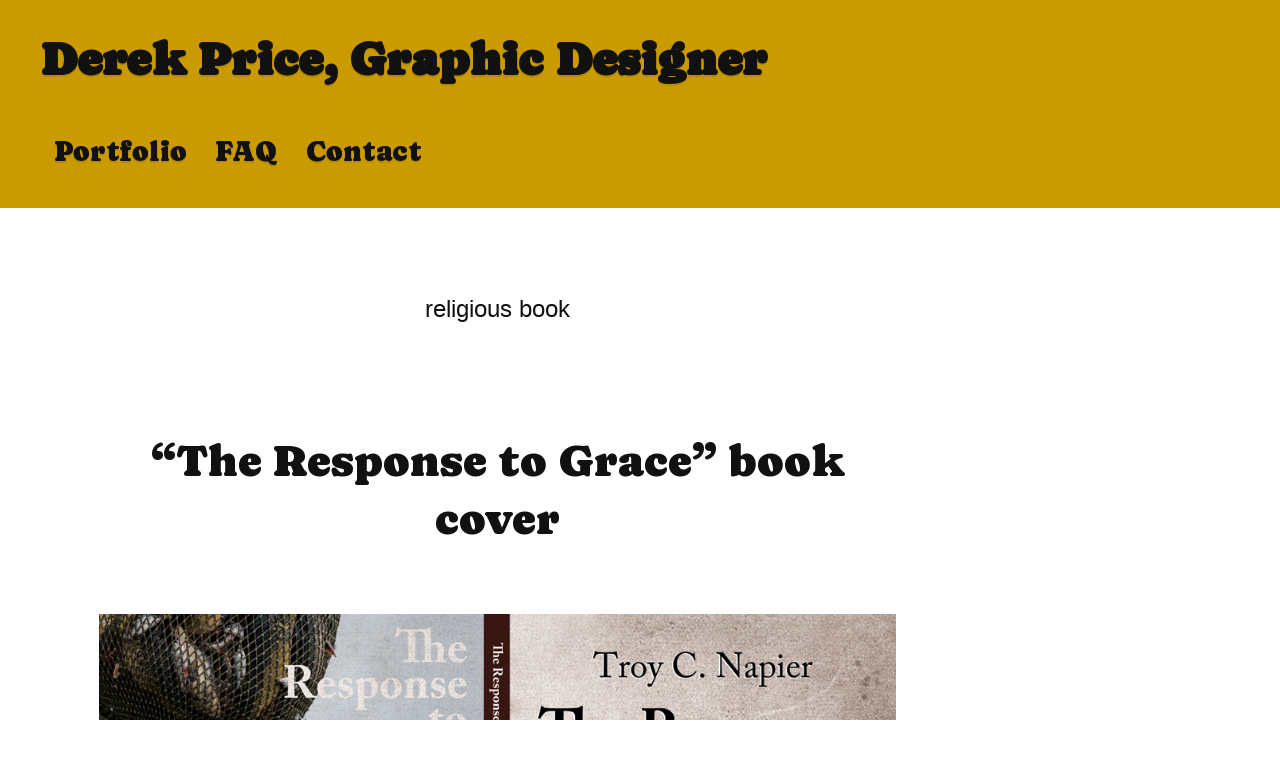

--- FILE ---
content_type: text/html; charset=UTF-8
request_url: http://derekprice.net/tag/religious-book/
body_size: 7847
content:
<!DOCTYPE html>
<html dir="ltr" lang="en">
<head>
<meta charset="UTF-8" />
<meta name="viewport" content="width=device-width, initial-scale=1" />
<link href="http://derekprice.net/wp-content/thesis/skins/classic-r/css.css?v=1728500163" rel="stylesheet" />

<link rel="preconnect" href="https://fonts.googleapis.com">
<link rel="preconnect" href="https://fonts.gstatic.com" crossorigin>
<link href="https://fonts.googleapis.com/css2?family=Caprasimo&display=swap" rel="stylesheet">
<link href="http://derekprice.net/feed/" rel="alternate" type="application/rss+xml" title="Derek Price, Graphic Designer feed" />
<link href="http://derekprice.net/xmlrpc.php" rel="pingback" />
<link href="http://derekprice.net/wp-content/uploads/favicon-tie.png" rel="shortcut icon" />
<meta name='robots' content='index, follow, max-snippet:-1, max-image-preview:large, max-video-preview:-1' />

	<!-- This site is optimized with the Yoast SEO Premium plugin v26.7 (Yoast SEO v26.7) - https://yoast.com/wordpress/plugins/seo/ -->
	<title>religious book Archives | Derek Price, Graphic Designer</title>
	<link rel="canonical" href="http://derekprice.net/tag/religious-book/" />
	<meta property="og:locale" content="en_US" />
	<meta property="og:type" content="article" />
	<meta property="og:title" content="religious book Archives" />
	<meta property="og:url" content="http://derekprice.net/tag/religious-book/" />
	<meta property="og:site_name" content="Derek Price, Graphic Designer" />
	<meta property="og:image" content="http://derekprice.net/wp-content/uploads/site-image.jpg" />
	<meta property="og:image:width" content="1200" />
	<meta property="og:image:height" content="675" />
	<meta property="og:image:type" content="image/jpeg" />
	<meta name="twitter:card" content="summary_large_image" />
	<script type="application/ld+json" class="yoast-schema-graph">{"@context":"https://schema.org","@graph":[{"@type":"CollectionPage","@id":"http://derekprice.net/tag/religious-book/","url":"http://derekprice.net/tag/religious-book/","name":"religious book Archives | Derek Price, Graphic Designer","isPartOf":{"@id":"http://derekprice.net/#website"},"primaryImageOfPage":{"@id":"http://derekprice.net/tag/religious-book/#primaryimage"},"image":{"@id":"http://derekprice.net/tag/religious-book/#primaryimage"},"thumbnailUrl":"","breadcrumb":{"@id":"http://derekprice.net/tag/religious-book/#breadcrumb"},"inLanguage":"en"},{"@type":"ImageObject","inLanguage":"en","@id":"http://derekprice.net/tag/religious-book/#primaryimage","url":"","contentUrl":""},{"@type":"BreadcrumbList","@id":"http://derekprice.net/tag/religious-book/#breadcrumb","itemListElement":[{"@type":"ListItem","position":1,"name":"Home","item":"http://derekprice.net/"},{"@type":"ListItem","position":2,"name":"religious book"}]},{"@type":"WebSite","@id":"http://derekprice.net/#website","url":"http://derekprice.net/","name":"Derek Price, Graphic Designer","description":"Lexington, KY Graphic Art Design, Kentucky Web Designer","publisher":{"@id":"http://derekprice.net/#organization"},"potentialAction":[{"@type":"SearchAction","target":{"@type":"EntryPoint","urlTemplate":"http://derekprice.net/?s={search_term_string}"},"query-input":{"@type":"PropertyValueSpecification","valueRequired":true,"valueName":"search_term_string"}}],"inLanguage":"en"},{"@type":"Organization","@id":"http://derekprice.net/#organization","name":"Derek Price","alternateName":"Derek Price","url":"http://derekprice.net/","logo":{"@type":"ImageObject","inLanguage":"en","@id":"http://derekprice.net/#/schema/logo/image/","url":"http://derekprice.net/wp-content/uploads/dp-suit-google-square.jpg","contentUrl":"http://derekprice.net/wp-content/uploads/dp-suit-google-square.jpg","width":512,"height":512,"caption":"Derek Price"},"image":{"@id":"http://derekprice.net/#/schema/logo/image/"},"sameAs":["https://www.facebook.com/derekpricedesign","https://www.linkedin.com/company/derekprice.net/about/"],"description":"Derek Price is a Graphic Designer based in Lexington, Kentucky. He provides print design, website design, and short video editing services.","email":"derek@derekprice.net","telephone":"2705437688","legalName":"Derek Price","foundingDate":"1999-05-01","numberOfEmployees":{"@type":"QuantitativeValue","minValue":"1","maxValue":"10"},"publishingPrinciples":"http://derekprice.net/","ownershipFundingInfo":"http://derekprice.net/","correctionsPolicy":"http://derekprice.net/faq-lexington-kentucky-graphic-designer/","ethicsPolicy":"http://derekprice.net/faq-lexington-kentucky-graphic-designer/"}]}</script>
	<!-- / Yoast SEO Premium plugin. -->


<link rel='dns-prefetch' href='//www.google.com' />
<link rel='dns-prefetch' href='//www.googletagmanager.com' />
<link rel='dns-prefetch' href='//stackpath.bootstrapcdn.com' />
<link rel="alternate" type="application/rss+xml" title="Derek Price, Graphic Designer &raquo; religious book Tag Feed" href="http://derekprice.net/tag/religious-book/feed/" />
<link rel='stylesheet' id='themedy_shortcodes-css' href='http://derekprice.net/wp-content/plugins/themedy-toolbox/includes/shortcodes.css?ver=6.9' type='text/css' media='all' />
<link rel='stylesheet' id='font-awesome-css' href='//stackpath.bootstrapcdn.com/font-awesome/4.7.0/css/font-awesome.min.css?ver=6.9' type='text/css' media='all' />
<link rel='stylesheet' id='fontello-css' href='http://derekprice.net/wp-content/plugins/themedy-toolbox/fonts/fontello/css/fontello.css?ver=6.9' type='text/css' media='all' />
<link rel='stylesheet' id='wp-block-library-css' href='http://derekprice.net/wp-includes/css/dist/block-library/style.min.css?ver=6.9' type='text/css' media='all' />
<style id='wp-block-library-inline-css' type='text/css'>
/*wp_block_styles_on_demand_placeholder:696c093cb1ab1*/
/*# sourceURL=wp-block-library-inline-css */
</style>
<link rel='stylesheet' id='wp-faq-schema-jquery-ui-css' href='http://derekprice.net/wp-content/plugins/faq-schema-for-pages-and-posts//css/jquery-ui.css?ver=2.0.0' type='text/css' media='all' />
<link rel='stylesheet' id='recent-posts-widget-with-thumbnails-public-style-css' href='http://derekprice.net/wp-content/plugins/recent-posts-widget-with-thumbnails/public.css?ver=7.1.1' type='text/css' media='all' />
<link rel='stylesheet' id='wpzoom-social-icons-socicon-css' href='http://derekprice.net/wp-content/plugins/social-icons-widget-by-wpzoom/assets/css/wpzoom-socicon.css?ver=1768556589' type='text/css' media='all' />
<link rel='stylesheet' id='wpzoom-social-icons-genericons-css' href='http://derekprice.net/wp-content/plugins/social-icons-widget-by-wpzoom/assets/css/genericons.css?ver=1768556589' type='text/css' media='all' />
<link rel='stylesheet' id='wpzoom-social-icons-academicons-css' href='http://derekprice.net/wp-content/plugins/social-icons-widget-by-wpzoom/assets/css/academicons.min.css?ver=1768556589' type='text/css' media='all' />
<link rel='stylesheet' id='wpzoom-social-icons-font-awesome-3-css' href='http://derekprice.net/wp-content/plugins/social-icons-widget-by-wpzoom/assets/css/font-awesome-3.min.css?ver=1768556589' type='text/css' media='all' />
<link rel='stylesheet' id='dashicons-css' href='http://derekprice.net/wp-includes/css/dashicons.min.css?ver=6.9' type='text/css' media='all' />
<link rel='stylesheet' id='wpzoom-social-icons-styles-css' href='http://derekprice.net/wp-content/plugins/social-icons-widget-by-wpzoom/assets/css/wpzoom-social-icons-styles.css?ver=1768556589' type='text/css' media='all' />
<link rel='preload' as='font'  id='wpzoom-social-icons-font-academicons-woff2-css' href='http://derekprice.net/wp-content/plugins/social-icons-widget-by-wpzoom/assets/font/academicons.woff2?v=1.9.2'  type='font/woff2' crossorigin />
<link rel='preload' as='font'  id='wpzoom-social-icons-font-fontawesome-3-woff2-css' href='http://derekprice.net/wp-content/plugins/social-icons-widget-by-wpzoom/assets/font/fontawesome-webfont.woff2?v=4.7.0'  type='font/woff2' crossorigin />
<link rel='preload' as='font'  id='wpzoom-social-icons-font-genericons-woff-css' href='http://derekprice.net/wp-content/plugins/social-icons-widget-by-wpzoom/assets/font/Genericons.woff'  type='font/woff' crossorigin />
<link rel='preload' as='font'  id='wpzoom-social-icons-font-socicon-woff2-css' href='http://derekprice.net/wp-content/plugins/social-icons-widget-by-wpzoom/assets/font/socicon.woff2?v=4.5.4'  type='font/woff2' crossorigin />
<script type="text/javascript" src="http://derekprice.net/wp-includes/js/jquery/jquery.min.js?ver=3.7.1" id="jquery-core-js"></script>
<script type="text/javascript" src="http://derekprice.net/wp-includes/js/jquery/jquery-migrate.min.js?ver=3.4.1" id="jquery-migrate-js"></script>
<script type="text/javascript" src="http://derekprice.net/wp-content/plugins/themedy-toolbox/includes/shortcodes.js?ver=6.9" id="themedy_shortcodes_js-js"></script>

<!-- Google tag (gtag.js) snippet added by Site Kit -->
<!-- Google Analytics snippet added by Site Kit -->
<script type="text/javascript" src="https://www.googletagmanager.com/gtag/js?id=GT-T9KKQ88X" id="google_gtagjs-js" async></script>
<script type="text/javascript" id="google_gtagjs-js-after">
/* <![CDATA[ */
window.dataLayer = window.dataLayer || [];function gtag(){dataLayer.push(arguments);}
gtag("set","linker",{"domains":["derekprice.net"]});
gtag("js", new Date());
gtag("set", "developer_id.dZTNiMT", true);
gtag("config", "GT-T9KKQ88X");
//# sourceURL=google_gtagjs-js-after
/* ]]> */
</script>
<link rel="https://api.w.org/" href="http://derekprice.net/wp-json/" /><link rel="alternate" title="JSON" type="application/json" href="http://derekprice.net/wp-json/wp/v2/tags/651" /><meta name="generator" content="Site Kit by Google 1.170.0" /><link rel="icon" href="http://derekprice.net/wp-content/uploads/dp-suit-google-square-150x150.jpg" sizes="32x32" />
<link rel="icon" href="http://derekprice.net/wp-content/uploads/dp-suit-google-square-400x400.jpg" sizes="192x192" />
<link rel="apple-touch-icon" href="http://derekprice.net/wp-content/uploads/dp-suit-google-square-400x400.jpg" />
<meta name="msapplication-TileImage" content="http://derekprice.net/wp-content/uploads/dp-suit-google-square-400x400.jpg" />

<noscript><style>.menu { display: block; }</style></noscript></head>
<body class="template-tag template-religious-book">
<div class="header-container">
	<div id="header" class="header">
		<div id="site_title"><a href="http://derekprice.net">Derek Price, Graphic Designer</a></div>
		<span class="menu_control">≡ Menu</span>
<ul id="menu-navigation-facts" class="menu"><li id="menu-item-1206" class="menu-item menu-item-type-custom menu-item-object-custom menu-item-has-children menu-item-1206"><a href="#" title="Derek Price&#8217;s Graphic Design Portfolio">Portfolio</a>
<ul class="sub-menu">
	<li id="menu-item-9" class="menu-item menu-item-type-taxonomy menu-item-object-category menu-item-9"><a href="http://derekprice.net/web-designer-lexington-kentucky-seo-website/" title="Lexington, KY Website Design">Web Design</a></li>
	<li id="menu-item-10" class="menu-item menu-item-type-taxonomy menu-item-object-category menu-item-10"><a href="http://derekprice.net/logo-designer-business-branding-lexington-kentucky/" title="Kentucky Business Logo Design">Logo Design and Branding</a></li>
	<li id="menu-item-11" class="menu-item menu-item-type-taxonomy menu-item-object-category menu-item-11"><a href="http://derekprice.net/apparel-designer-lexington-kentucky-shirt-art-design/" title="Tee Shirt &#038; Clothing Apparel Design">Apparel Design</a></li>
	<li id="menu-item-12" class="menu-item menu-item-type-taxonomy menu-item-object-category menu-item-12"><a href="http://derekprice.net/cd-art-designer-dvd-digital-music-graphic-design/" title="Music CD Art and Digital Download Design">CD &#038; Digital Download Design</a></li>
	<li id="menu-item-13" class="menu-item menu-item-type-taxonomy menu-item-object-category menu-item-13"><a href="http://derekprice.net/print-ad-designer-lexington-kentucky-advertising-design/" title="Print Ad and Packaging Graphic Design">Print &#038; Advertising Design</a></li>
	<li id="menu-item-1369" class="menu-item menu-item-type-taxonomy menu-item-object-category menu-item-1369"><a href="http://derekprice.net/book-cover-designer-lexington-kentucky-jacket-art/" title="Book Cover Design &#038; Book Layout Graphic Design">Book Cover Design</a></li>
	<li id="menu-item-1370" class="menu-item menu-item-type-taxonomy menu-item-object-category menu-item-1370"><a href="http://derekprice.net/concert-poster-designer-flyer-artist-kentucky/" title="Concert Poster &#038; Flyer Graphic Design">Concert Poster &#038; Flyer Design</a></li>
</ul>
</li>
<li id="menu-item-3323" class="menu-item menu-item-type-post_type menu-item-object-page menu-item-3323"><a href="http://derekprice.net/faq-lexington-kentucky-graphic-designer/" title="Graphic Design FAQ">FAQ</a></li>
<li id="menu-item-3322" class="menu-item menu-item-type-post_type menu-item-object-page menu-item-3322"><a href="http://derekprice.net/lexington-ky-graphic-designer-contact/" title="Contact Derek Price, Graphic Designer">Contact</a></li>
</ul>
	</div>
</div>
<div class="container">
	<div class="columns">
		<div class="content">
			<div id="archive_intro_id" class="post_box grt top">
				<h1 class="archive_title headline">religious book</h1>
			</div>
			<article id="post-2479" class="post_box grt top">
				<div id="headline_jones" class="front-page-intro">
					<h2 class="headline headline_jonez"><a href="http://derekprice.net/book-cover-designer-lexington-kentucky-jacket-art/book-jacket-art-christian-kentucky/" rel="bookmark">&#8220;The Response to Grace&#8221; book cover</a></h2>
					<div class="byline small">
					</div>
				</div>
				<div class="post_content">
<div id="attachment_3623" style="width: 1010px" class="wp-caption aligncenter"><img fetchpriority="high" decoding="async" aria-describedby="caption-attachment-3623" class="wp-image-3623 size-full" src="http://derekprice.net/wp-content/uploads/book-cover-response-grace.jpg" alt="Book jacket art for Response to Grace - Kentucky Christian book cover design" width="1000" height="747" srcset="http://derekprice.net/wp-content/uploads/book-cover-response-grace.jpg 1000w, http://derekprice.net/wp-content/uploads/book-cover-response-grace-300x224.jpg 300w, http://derekprice.net/wp-content/uploads/book-cover-response-grace-768x574.jpg 768w" sizes="(max-width: 1000px) 100vw, 1000px" /><p id="caption-attachment-3623" class="wp-caption-text">Troy Napier | Georgetown, KY</p></div>
<p>Troy C. Napier is an author from neighboring Georgetown, Kentucky. He contacted me to design the book jacket art for his first commentary <em>The Response to Grace</em>. Troy chose me because of my success working with <a href="https://derekprice.net/book-cover-design-kentucky/book-cover-graphic-design-church/">other Christian authors</a>. My reputation as a Christian book cover design artist was growing.</p>
<div id="attachment_3812" style="width: 310px" class="wp-caption alignright"><img decoding="async" aria-describedby="caption-attachment-3812" class="wp-image-3812 size-medium" src="https://derekprice.net/wp-content/uploads/troy-book-car-300x400.jpg" alt="Troy, happily displaying the finished product." width="300" height="400" srcset="http://derekprice.net/wp-content/uploads/troy-book-car-300x400.jpg 300w, http://derekprice.net/wp-content/uploads/troy-book-car.jpg 720w" sizes="(max-width: 300px) 100vw, 300px" /><p id="caption-attachment-3812" class="wp-caption-text">Troy, happily displaying the finished product.</p></div>
<h3>Book Jacket Art For Kentucky Author</h3>
<p><strong>Since Troy did not have a specific vision in for this project, I worked with him to come up with the right book jacket art concept.</strong> First, he provided me with samples of some book layouts that he liked, in order to outline their positive aspects. I then pitched a few <a href="https://derekprice.net/book-cover-design-kentucky/lessons-gifts-giving-book-cover-art/">concepts</a> based on different passages of scriptures in the Bible.</p>
<p>For example, I proposed centering the art around a close up photo of an ear (<a href="https://biblehub.com/matthew/11-15.htm" target="_blank" rel="noopener noreferrer">Matthew 11:15</a>). Also, I thought of a runner lacing up his shoes and crouching at the starting line (<a href="https://biblehub.com/hebrews/12-1.htm" target="_blank" rel="noopener noreferrer">Hebrews 12:1</a>). Finally, we agreed on the concept of a fisherman. This idea was based on Jesus calling his first disciples in <a href="https://biblehub.com/matthew/4-19.htm" target="_blank" rel="noopener noreferrer">Matthew 4</a>.</p>
<p>I first incorporated a royalty free stock image of a fisherman casting his net out on the water for <a href="https://derekprice.net/logo-design-branding/booking-logo-design-kentucky-graphic-art/">the focal point</a> of the book jacket art. I softened the edges of the photo and blended it into the grunge texture background. Afterward, I set the cover <a href="https://derekprice.net/book-cover-design-kentucky/christian-book-cover-design-kentucky/">text</a> in a classic serif font, mixing weights of that same font for variety.</p>
<p>The back cover features a picture of a net. <strong>Hundreds of fish fill the net to the brim, almost breaking it.</strong> The book&#8217;s title text is reversed out of it. A compass image adorns the bottom of the book below the author&#8217;s photo and bio. <a href="https://www.amazon.com/Response-Grace-Obeying-Follow-Christ/dp/1723931144/" target="_blank" rel="noopener noreferrer">The book is available as a paperback, as well as in Kindle format on Amazon.</a></p>
<div class="alert">
<h3>Contact me today for your Christian book cover design</h3>
<p>Are you an author seeking a graphic designer for your next book? I specialize in making <a href="https://derekprice.net/book-cover-design-kentucky/lords-prayer-book-cover-design/">faith based</a> themes come to life. <a href="https://derekprice.net/contact-lexington-ky-graphic-designer/">Contact me today.</a></p>
</div>
				</div>
			</article>
			<article id="post-1318" class="post_box grt">
				<div id="headline_jones" class="front-page-intro">
					<h2 class="headline headline_jonez"><a href="http://derekprice.net/book-cover-designer-lexington-kentucky-jacket-art/book-cover-graphic-design-church/" rel="bookmark">&#8220;Lessons on Strengthening the Church&#8221; Book Cover Design and Layout</a></h2>
					<div class="byline small">
					</div>
				</div>
				<div class="post_content">
<div id="attachment_3818" style="width: 799px" class="wp-caption aligncenter"><img decoding="async" aria-describedby="caption-attachment-3818" class="wp-image-3818 size-full" src="http://derekprice.net/wp-content/uploads/strengthening-church.jpg" alt="&quot;Lessons on Strengthening the Church&quot; book cover graphic design" width="789" height="600" srcset="http://derekprice.net/wp-content/uploads/strengthening-church.jpg 789w, http://derekprice.net/wp-content/uploads/strengthening-church-400x304.jpg 400w, http://derekprice.net/wp-content/uploads/strengthening-church-768x584.jpg 768w" sizes="(max-width: 789px) 100vw, 789px" /><p id="caption-attachment-3818" class="wp-caption-text">George Thompson | Greenville, KY</p></div>
<p>Here is another book cover graphic design for my old friend George. The author has also been a pastor here in Kentucky for many years. This is a short <a href="https://derekprice.net/web-design-lexington-kentucky/business-coaching-website-design/">guide</a> he wrote for growing and strengthening church congregations. As such, I chose to go the literal route with this cover design. Come along with me to the next stop in my journey as a Christian book cover artist.</p>
<h3>Christian book cover artist &#8211; graphic design story</h3>
<p>George liked my idea of juxtaposing a weightlifter along with a shining stained glass window overhead. I simplified the stock photo of the athlete lifting weights to a sepia tone.<strong> This makes it a subtle image without completely losing it in the black background, since the stained glass window and the title itself are the main elements.</strong> I faded the image of the bench press behind the description on the back of the <a href="https://derekprice.net/book-cover-design-kentucky/lessons-gifts-giving-book-cover-art/">jacket</a> so the text in front of it is legible.</p>
<p>The title on the front cover has a red grunge frame similar to a rubber stamp. I used the LHF Pilsner Script for the words &#8220;Lessons On&#8221; for a weighty, vintage feel. &#8220;Strengthening the Church&#8221; is fittingly set in a strong serif block font. The red and white title pop on the <a href="https://derekprice.net/logo-design-branding/youth-camp-logo-design-marked/">stark black</a> background.</p>
<p>His publisher has very exact standards for <a href="https://derekprice.net/book-cover-design-kentucky/christian-book-cover-design-kentucky/">formatting</a>. Since that is not his forte, the author requested my help. <strong>George entrusted me with the finished format of his original manuscript. I also arranged its indexes to the publisher&#8217;s specifications.</strong> Buy the book in paperback <a href="https://www.amazon.com/Lessons-Strengthening-Church-George-Thompson/dp/1681873133/ref=sr_1_1?ie=UTF8&amp;qid=1497531834&amp;sr=8-1&amp;keywords=lessons+on+strengthening+the+church" target="_blank" rel="noopener noreferrer">on Amazon.</a> See also my design for George&#8217;s <a href="https://derekprice.net/book-cover-design-kentucky/lords-prayer-book-cover-design/">&#8220;Lessons on the Lord&#8217;s Prayer&#8221;</a> cover design.</p>
<div class="alert">
<h3>Hire me for your own book cover graphic design</h3>
<p>I truly enjoyed working on this art since physical fitness and <a href="https://derekprice.net/book-cover-design-kentucky/book-jacket-art-christian-kentucky/">spiritual</a> fitness are important to me. I also enjoy visualizing concepts that I am not as familiar with. In some cases you actually can judge a book by its cover!</p>
<p>No matter what your subject matter, I can help you make your work look its best for potential readers. <a href="https://www.derekprice.net/contact-lexington-ky-graphic-designer/">Contact me today.</a></p>
</div>
				</div>
			</article>
		</div>
	</div>
</div>
<div class="footer-container">
	<div class="footer">
<div class="widget zoom-social-icons-widget footer-widget-1" id="zoom-social-icons-widget-2"><h2 class="widget_title">Let&#8217;s Connect!</h2>
		
<ul class="zoom-social-icons-list zoom-social-icons-list--with-canvas zoom-social-icons-list--round zoom-social-icons-list--no-labels">

		
				<li class="zoom-social_icons-list__item">
		<a class="zoom-social_icons-list__link" href="https://facebook.com/derekpricedesign" target="_blank" title="Facebook" >
									
						<span class="screen-reader-text">facebook</span>
			
						<span class="zoom-social_icons-list-span social-icon socicon socicon-facebook" data-hover-rule="background-color" data-hover-color="#0866FF" style="background-color : #0866FF; font-size: 18px; padding:8px" ></span>
			
					</a>
	</li>

	
				<li class="zoom-social_icons-list__item">
		<a class="zoom-social_icons-list__link" href="https://www.linkedin.com/in/derekpricegraphicdesign/" target="_blank" title="" >
									
						<span class="screen-reader-text">linkedin</span>
			
						<span class="zoom-social_icons-list-span social-icon socicon socicon-linkedin" data-hover-rule="background-color" data-hover-color="#0077B5" style="background-color : #0077B5; font-size: 18px; padding:8px" ></span>
			
					</a>
	</li>

	
				<li class="zoom-social_icons-list__item">
		<a class="zoom-social_icons-list__link" href="https://derekprice.net/contact-lexington-ky-graphic-designer" target="_blank" title="" >
									
						<span class="screen-reader-text">email-alt</span>
			
						<span class="zoom-social_icons-list-span social-icon dashicons dashicons-email-alt" data-hover-rule="background-color" data-hover-color="#1e73be" style="background-color : #1e73be; font-size: 18px; padding:8px" ></span>
			
					</a>
	</li>

	
</ul>

		</div><div class="widget widget_categories footer-widget-2" id="categories-2"><h2 class="widget_title">Graphic Design Portfolio</h2>
			<ul>
					<li class="cat-item cat-item-2"><a href="http://derekprice.net/apparel-designer-lexington-kentucky-shirt-art-design/">Apparel Design</a>
</li>
	<li class="cat-item cat-item-3"><a href="http://derekprice.net/book-cover-designer-lexington-kentucky-jacket-art/">Book Cover Design</a>
</li>
	<li class="cat-item cat-item-4"><a href="http://derekprice.net/cd-art-designer-dvd-digital-music-graphic-design/">CD Layout &amp; Digital Download Art</a>
</li>
	<li class="cat-item cat-item-5"><a href="http://derekprice.net/concert-poster-designer-flyer-artist-kentucky/">Concert Poster Design</a>
</li>
	<li class="cat-item cat-item-6"><a href="http://derekprice.net/logo-designer-business-branding-lexington-kentucky/">Logo Design and Branding</a>
</li>
	<li class="cat-item cat-item-7"><a href="http://derekprice.net/print-ad-designer-lexington-kentucky-advertising-design/">Print Design Advertising</a>
</li>
	<li class="cat-item cat-item-8"><a href="http://derekprice.net/web-designer-lexington-kentucky-seo-website/">Website Design</a>
</li>
			</ul>

			</div><div class="widget widget_endo_wrc_widget footer-widget-3" id="endo_wrc_widget-3"><h2 class="widget_title">Nutty Facts</h2></div>	</div>
</div>
<div class="copyright-admin">
	<div class="footer">
		<p>Copyright &copy; 2026 Derek Price, Graphic Designer. All Rights Reserved.</p>
		<p><a href="http://derekprice.net/wp-admin/"><abbr title="WordPress">WP</abbr> Admin</a></p>
	</div>
</div>
<script type="speculationrules">
{"prefetch":[{"source":"document","where":{"and":[{"href_matches":"/*"},{"not":{"href_matches":["/wp-*.php","/wp-admin/*","/wp-content/uploads/*","/wp-content/*","/wp-content/plugins/*","/wp-content/themes/thesis/*","/*\\?(.+)"]}},{"not":{"selector_matches":"a[rel~=\"nofollow\"]"}},{"not":{"selector_matches":".no-prefetch, .no-prefetch a"}}]},"eagerness":"conservative"}]}
</script>
<script type="text/javascript" src="http://derekprice.net/wp-includes/js/jquery/ui/core.min.js?ver=1.13.3" id="jquery-ui-core-js"></script>
<script type="text/javascript" src="http://derekprice.net/wp-includes/js/jquery/ui/accordion.min.js?ver=1.13.3" id="jquery-ui-accordion-js"></script>
<script type="text/javascript" src="http://derekprice.net/wp-content/plugins/faq-schema-for-pages-and-posts//js/frontend.js?ver=2.0.0" id="wp-faq-schema-frontend-js"></script>
<script type="text/javascript" src="http://derekprice.net/wp-content/plugins/social-icons-widget-by-wpzoom/assets/js/social-icons-widget-frontend.js?ver=1768556589" id="zoom-social-icons-widget-frontend-js"></script>
<script type="text/javascript" id="gforms_recaptcha_recaptcha-js-extra">
/* <![CDATA[ */
var gforms_recaptcha_recaptcha_strings = {"nonce":"471a6c0744","disconnect":"Disconnecting","change_connection_type":"Resetting","spinner":"http://derekprice.net/wp-content/plugins/gravityforms/images/spinner.svg","connection_type":"classic","disable_badge":"1","change_connection_type_title":"Change Connection Type","change_connection_type_message":"Changing the connection type will delete your current settings.  Do you want to proceed?","disconnect_title":"Disconnect","disconnect_message":"Disconnecting from reCAPTCHA will delete your current settings.  Do you want to proceed?","site_key":"6LdEAyEqAAAAAFVjTc_38E4Px6vT0WIT6p_Ijs2D"};
//# sourceURL=gforms_recaptcha_recaptcha-js-extra
/* ]]> */
</script>
<script type="text/javascript" src="https://www.google.com/recaptcha/api.js?render=6LdEAyEqAAAAAFVjTc_38E4Px6vT0WIT6p_Ijs2D&amp;ver=2.1.0" id="gforms_recaptcha_recaptcha-js" defer="defer" data-wp-strategy="defer"></script>
<script type="text/javascript" src="http://derekprice.net/wp-content/plugins/gravityformsrecaptcha/js/frontend.min.js?ver=2.1.0" id="gforms_recaptcha_frontend-js" defer="defer" data-wp-strategy="defer"></script>
<script>(function(d,g){d[g]||(d[g]=function(g){return this.querySelectorAll("."+g)},Element.prototype[g]=d[g])})(document,"getElementsByClassName");(function(){var classes = document.getElementsByClassName('menu_control');for (i = 0; i < classes.length; i++) {classes[i].onclick = function() {var menu = this.nextElementSibling;if (/show_menu/.test(menu.className))menu.className = menu.className.replace('show_menu', '').trim();else menu.className += ' show_menu';if (/menu_control_triggered/.test(this.className))this.className = this.className.replace('menu_control_triggered', '').trim();else this.className += ' menu_control_triggered';};}})();</script>
</body>
</html>

--- FILE ---
content_type: text/html; charset=utf-8
request_url: https://www.google.com/recaptcha/api2/anchor?ar=1&k=6LdEAyEqAAAAAFVjTc_38E4Px6vT0WIT6p_Ijs2D&co=aHR0cDovL2RlcmVrcHJpY2UubmV0Ojgw&hl=en&v=PoyoqOPhxBO7pBk68S4YbpHZ&size=invisible&anchor-ms=20000&execute-ms=30000&cb=nlpnn8ma58wd
body_size: 48595
content:
<!DOCTYPE HTML><html dir="ltr" lang="en"><head><meta http-equiv="Content-Type" content="text/html; charset=UTF-8">
<meta http-equiv="X-UA-Compatible" content="IE=edge">
<title>reCAPTCHA</title>
<style type="text/css">
/* cyrillic-ext */
@font-face {
  font-family: 'Roboto';
  font-style: normal;
  font-weight: 400;
  font-stretch: 100%;
  src: url(//fonts.gstatic.com/s/roboto/v48/KFO7CnqEu92Fr1ME7kSn66aGLdTylUAMa3GUBHMdazTgWw.woff2) format('woff2');
  unicode-range: U+0460-052F, U+1C80-1C8A, U+20B4, U+2DE0-2DFF, U+A640-A69F, U+FE2E-FE2F;
}
/* cyrillic */
@font-face {
  font-family: 'Roboto';
  font-style: normal;
  font-weight: 400;
  font-stretch: 100%;
  src: url(//fonts.gstatic.com/s/roboto/v48/KFO7CnqEu92Fr1ME7kSn66aGLdTylUAMa3iUBHMdazTgWw.woff2) format('woff2');
  unicode-range: U+0301, U+0400-045F, U+0490-0491, U+04B0-04B1, U+2116;
}
/* greek-ext */
@font-face {
  font-family: 'Roboto';
  font-style: normal;
  font-weight: 400;
  font-stretch: 100%;
  src: url(//fonts.gstatic.com/s/roboto/v48/KFO7CnqEu92Fr1ME7kSn66aGLdTylUAMa3CUBHMdazTgWw.woff2) format('woff2');
  unicode-range: U+1F00-1FFF;
}
/* greek */
@font-face {
  font-family: 'Roboto';
  font-style: normal;
  font-weight: 400;
  font-stretch: 100%;
  src: url(//fonts.gstatic.com/s/roboto/v48/KFO7CnqEu92Fr1ME7kSn66aGLdTylUAMa3-UBHMdazTgWw.woff2) format('woff2');
  unicode-range: U+0370-0377, U+037A-037F, U+0384-038A, U+038C, U+038E-03A1, U+03A3-03FF;
}
/* math */
@font-face {
  font-family: 'Roboto';
  font-style: normal;
  font-weight: 400;
  font-stretch: 100%;
  src: url(//fonts.gstatic.com/s/roboto/v48/KFO7CnqEu92Fr1ME7kSn66aGLdTylUAMawCUBHMdazTgWw.woff2) format('woff2');
  unicode-range: U+0302-0303, U+0305, U+0307-0308, U+0310, U+0312, U+0315, U+031A, U+0326-0327, U+032C, U+032F-0330, U+0332-0333, U+0338, U+033A, U+0346, U+034D, U+0391-03A1, U+03A3-03A9, U+03B1-03C9, U+03D1, U+03D5-03D6, U+03F0-03F1, U+03F4-03F5, U+2016-2017, U+2034-2038, U+203C, U+2040, U+2043, U+2047, U+2050, U+2057, U+205F, U+2070-2071, U+2074-208E, U+2090-209C, U+20D0-20DC, U+20E1, U+20E5-20EF, U+2100-2112, U+2114-2115, U+2117-2121, U+2123-214F, U+2190, U+2192, U+2194-21AE, U+21B0-21E5, U+21F1-21F2, U+21F4-2211, U+2213-2214, U+2216-22FF, U+2308-230B, U+2310, U+2319, U+231C-2321, U+2336-237A, U+237C, U+2395, U+239B-23B7, U+23D0, U+23DC-23E1, U+2474-2475, U+25AF, U+25B3, U+25B7, U+25BD, U+25C1, U+25CA, U+25CC, U+25FB, U+266D-266F, U+27C0-27FF, U+2900-2AFF, U+2B0E-2B11, U+2B30-2B4C, U+2BFE, U+3030, U+FF5B, U+FF5D, U+1D400-1D7FF, U+1EE00-1EEFF;
}
/* symbols */
@font-face {
  font-family: 'Roboto';
  font-style: normal;
  font-weight: 400;
  font-stretch: 100%;
  src: url(//fonts.gstatic.com/s/roboto/v48/KFO7CnqEu92Fr1ME7kSn66aGLdTylUAMaxKUBHMdazTgWw.woff2) format('woff2');
  unicode-range: U+0001-000C, U+000E-001F, U+007F-009F, U+20DD-20E0, U+20E2-20E4, U+2150-218F, U+2190, U+2192, U+2194-2199, U+21AF, U+21E6-21F0, U+21F3, U+2218-2219, U+2299, U+22C4-22C6, U+2300-243F, U+2440-244A, U+2460-24FF, U+25A0-27BF, U+2800-28FF, U+2921-2922, U+2981, U+29BF, U+29EB, U+2B00-2BFF, U+4DC0-4DFF, U+FFF9-FFFB, U+10140-1018E, U+10190-1019C, U+101A0, U+101D0-101FD, U+102E0-102FB, U+10E60-10E7E, U+1D2C0-1D2D3, U+1D2E0-1D37F, U+1F000-1F0FF, U+1F100-1F1AD, U+1F1E6-1F1FF, U+1F30D-1F30F, U+1F315, U+1F31C, U+1F31E, U+1F320-1F32C, U+1F336, U+1F378, U+1F37D, U+1F382, U+1F393-1F39F, U+1F3A7-1F3A8, U+1F3AC-1F3AF, U+1F3C2, U+1F3C4-1F3C6, U+1F3CA-1F3CE, U+1F3D4-1F3E0, U+1F3ED, U+1F3F1-1F3F3, U+1F3F5-1F3F7, U+1F408, U+1F415, U+1F41F, U+1F426, U+1F43F, U+1F441-1F442, U+1F444, U+1F446-1F449, U+1F44C-1F44E, U+1F453, U+1F46A, U+1F47D, U+1F4A3, U+1F4B0, U+1F4B3, U+1F4B9, U+1F4BB, U+1F4BF, U+1F4C8-1F4CB, U+1F4D6, U+1F4DA, U+1F4DF, U+1F4E3-1F4E6, U+1F4EA-1F4ED, U+1F4F7, U+1F4F9-1F4FB, U+1F4FD-1F4FE, U+1F503, U+1F507-1F50B, U+1F50D, U+1F512-1F513, U+1F53E-1F54A, U+1F54F-1F5FA, U+1F610, U+1F650-1F67F, U+1F687, U+1F68D, U+1F691, U+1F694, U+1F698, U+1F6AD, U+1F6B2, U+1F6B9-1F6BA, U+1F6BC, U+1F6C6-1F6CF, U+1F6D3-1F6D7, U+1F6E0-1F6EA, U+1F6F0-1F6F3, U+1F6F7-1F6FC, U+1F700-1F7FF, U+1F800-1F80B, U+1F810-1F847, U+1F850-1F859, U+1F860-1F887, U+1F890-1F8AD, U+1F8B0-1F8BB, U+1F8C0-1F8C1, U+1F900-1F90B, U+1F93B, U+1F946, U+1F984, U+1F996, U+1F9E9, U+1FA00-1FA6F, U+1FA70-1FA7C, U+1FA80-1FA89, U+1FA8F-1FAC6, U+1FACE-1FADC, U+1FADF-1FAE9, U+1FAF0-1FAF8, U+1FB00-1FBFF;
}
/* vietnamese */
@font-face {
  font-family: 'Roboto';
  font-style: normal;
  font-weight: 400;
  font-stretch: 100%;
  src: url(//fonts.gstatic.com/s/roboto/v48/KFO7CnqEu92Fr1ME7kSn66aGLdTylUAMa3OUBHMdazTgWw.woff2) format('woff2');
  unicode-range: U+0102-0103, U+0110-0111, U+0128-0129, U+0168-0169, U+01A0-01A1, U+01AF-01B0, U+0300-0301, U+0303-0304, U+0308-0309, U+0323, U+0329, U+1EA0-1EF9, U+20AB;
}
/* latin-ext */
@font-face {
  font-family: 'Roboto';
  font-style: normal;
  font-weight: 400;
  font-stretch: 100%;
  src: url(//fonts.gstatic.com/s/roboto/v48/KFO7CnqEu92Fr1ME7kSn66aGLdTylUAMa3KUBHMdazTgWw.woff2) format('woff2');
  unicode-range: U+0100-02BA, U+02BD-02C5, U+02C7-02CC, U+02CE-02D7, U+02DD-02FF, U+0304, U+0308, U+0329, U+1D00-1DBF, U+1E00-1E9F, U+1EF2-1EFF, U+2020, U+20A0-20AB, U+20AD-20C0, U+2113, U+2C60-2C7F, U+A720-A7FF;
}
/* latin */
@font-face {
  font-family: 'Roboto';
  font-style: normal;
  font-weight: 400;
  font-stretch: 100%;
  src: url(//fonts.gstatic.com/s/roboto/v48/KFO7CnqEu92Fr1ME7kSn66aGLdTylUAMa3yUBHMdazQ.woff2) format('woff2');
  unicode-range: U+0000-00FF, U+0131, U+0152-0153, U+02BB-02BC, U+02C6, U+02DA, U+02DC, U+0304, U+0308, U+0329, U+2000-206F, U+20AC, U+2122, U+2191, U+2193, U+2212, U+2215, U+FEFF, U+FFFD;
}
/* cyrillic-ext */
@font-face {
  font-family: 'Roboto';
  font-style: normal;
  font-weight: 500;
  font-stretch: 100%;
  src: url(//fonts.gstatic.com/s/roboto/v48/KFO7CnqEu92Fr1ME7kSn66aGLdTylUAMa3GUBHMdazTgWw.woff2) format('woff2');
  unicode-range: U+0460-052F, U+1C80-1C8A, U+20B4, U+2DE0-2DFF, U+A640-A69F, U+FE2E-FE2F;
}
/* cyrillic */
@font-face {
  font-family: 'Roboto';
  font-style: normal;
  font-weight: 500;
  font-stretch: 100%;
  src: url(//fonts.gstatic.com/s/roboto/v48/KFO7CnqEu92Fr1ME7kSn66aGLdTylUAMa3iUBHMdazTgWw.woff2) format('woff2');
  unicode-range: U+0301, U+0400-045F, U+0490-0491, U+04B0-04B1, U+2116;
}
/* greek-ext */
@font-face {
  font-family: 'Roboto';
  font-style: normal;
  font-weight: 500;
  font-stretch: 100%;
  src: url(//fonts.gstatic.com/s/roboto/v48/KFO7CnqEu92Fr1ME7kSn66aGLdTylUAMa3CUBHMdazTgWw.woff2) format('woff2');
  unicode-range: U+1F00-1FFF;
}
/* greek */
@font-face {
  font-family: 'Roboto';
  font-style: normal;
  font-weight: 500;
  font-stretch: 100%;
  src: url(//fonts.gstatic.com/s/roboto/v48/KFO7CnqEu92Fr1ME7kSn66aGLdTylUAMa3-UBHMdazTgWw.woff2) format('woff2');
  unicode-range: U+0370-0377, U+037A-037F, U+0384-038A, U+038C, U+038E-03A1, U+03A3-03FF;
}
/* math */
@font-face {
  font-family: 'Roboto';
  font-style: normal;
  font-weight: 500;
  font-stretch: 100%;
  src: url(//fonts.gstatic.com/s/roboto/v48/KFO7CnqEu92Fr1ME7kSn66aGLdTylUAMawCUBHMdazTgWw.woff2) format('woff2');
  unicode-range: U+0302-0303, U+0305, U+0307-0308, U+0310, U+0312, U+0315, U+031A, U+0326-0327, U+032C, U+032F-0330, U+0332-0333, U+0338, U+033A, U+0346, U+034D, U+0391-03A1, U+03A3-03A9, U+03B1-03C9, U+03D1, U+03D5-03D6, U+03F0-03F1, U+03F4-03F5, U+2016-2017, U+2034-2038, U+203C, U+2040, U+2043, U+2047, U+2050, U+2057, U+205F, U+2070-2071, U+2074-208E, U+2090-209C, U+20D0-20DC, U+20E1, U+20E5-20EF, U+2100-2112, U+2114-2115, U+2117-2121, U+2123-214F, U+2190, U+2192, U+2194-21AE, U+21B0-21E5, U+21F1-21F2, U+21F4-2211, U+2213-2214, U+2216-22FF, U+2308-230B, U+2310, U+2319, U+231C-2321, U+2336-237A, U+237C, U+2395, U+239B-23B7, U+23D0, U+23DC-23E1, U+2474-2475, U+25AF, U+25B3, U+25B7, U+25BD, U+25C1, U+25CA, U+25CC, U+25FB, U+266D-266F, U+27C0-27FF, U+2900-2AFF, U+2B0E-2B11, U+2B30-2B4C, U+2BFE, U+3030, U+FF5B, U+FF5D, U+1D400-1D7FF, U+1EE00-1EEFF;
}
/* symbols */
@font-face {
  font-family: 'Roboto';
  font-style: normal;
  font-weight: 500;
  font-stretch: 100%;
  src: url(//fonts.gstatic.com/s/roboto/v48/KFO7CnqEu92Fr1ME7kSn66aGLdTylUAMaxKUBHMdazTgWw.woff2) format('woff2');
  unicode-range: U+0001-000C, U+000E-001F, U+007F-009F, U+20DD-20E0, U+20E2-20E4, U+2150-218F, U+2190, U+2192, U+2194-2199, U+21AF, U+21E6-21F0, U+21F3, U+2218-2219, U+2299, U+22C4-22C6, U+2300-243F, U+2440-244A, U+2460-24FF, U+25A0-27BF, U+2800-28FF, U+2921-2922, U+2981, U+29BF, U+29EB, U+2B00-2BFF, U+4DC0-4DFF, U+FFF9-FFFB, U+10140-1018E, U+10190-1019C, U+101A0, U+101D0-101FD, U+102E0-102FB, U+10E60-10E7E, U+1D2C0-1D2D3, U+1D2E0-1D37F, U+1F000-1F0FF, U+1F100-1F1AD, U+1F1E6-1F1FF, U+1F30D-1F30F, U+1F315, U+1F31C, U+1F31E, U+1F320-1F32C, U+1F336, U+1F378, U+1F37D, U+1F382, U+1F393-1F39F, U+1F3A7-1F3A8, U+1F3AC-1F3AF, U+1F3C2, U+1F3C4-1F3C6, U+1F3CA-1F3CE, U+1F3D4-1F3E0, U+1F3ED, U+1F3F1-1F3F3, U+1F3F5-1F3F7, U+1F408, U+1F415, U+1F41F, U+1F426, U+1F43F, U+1F441-1F442, U+1F444, U+1F446-1F449, U+1F44C-1F44E, U+1F453, U+1F46A, U+1F47D, U+1F4A3, U+1F4B0, U+1F4B3, U+1F4B9, U+1F4BB, U+1F4BF, U+1F4C8-1F4CB, U+1F4D6, U+1F4DA, U+1F4DF, U+1F4E3-1F4E6, U+1F4EA-1F4ED, U+1F4F7, U+1F4F9-1F4FB, U+1F4FD-1F4FE, U+1F503, U+1F507-1F50B, U+1F50D, U+1F512-1F513, U+1F53E-1F54A, U+1F54F-1F5FA, U+1F610, U+1F650-1F67F, U+1F687, U+1F68D, U+1F691, U+1F694, U+1F698, U+1F6AD, U+1F6B2, U+1F6B9-1F6BA, U+1F6BC, U+1F6C6-1F6CF, U+1F6D3-1F6D7, U+1F6E0-1F6EA, U+1F6F0-1F6F3, U+1F6F7-1F6FC, U+1F700-1F7FF, U+1F800-1F80B, U+1F810-1F847, U+1F850-1F859, U+1F860-1F887, U+1F890-1F8AD, U+1F8B0-1F8BB, U+1F8C0-1F8C1, U+1F900-1F90B, U+1F93B, U+1F946, U+1F984, U+1F996, U+1F9E9, U+1FA00-1FA6F, U+1FA70-1FA7C, U+1FA80-1FA89, U+1FA8F-1FAC6, U+1FACE-1FADC, U+1FADF-1FAE9, U+1FAF0-1FAF8, U+1FB00-1FBFF;
}
/* vietnamese */
@font-face {
  font-family: 'Roboto';
  font-style: normal;
  font-weight: 500;
  font-stretch: 100%;
  src: url(//fonts.gstatic.com/s/roboto/v48/KFO7CnqEu92Fr1ME7kSn66aGLdTylUAMa3OUBHMdazTgWw.woff2) format('woff2');
  unicode-range: U+0102-0103, U+0110-0111, U+0128-0129, U+0168-0169, U+01A0-01A1, U+01AF-01B0, U+0300-0301, U+0303-0304, U+0308-0309, U+0323, U+0329, U+1EA0-1EF9, U+20AB;
}
/* latin-ext */
@font-face {
  font-family: 'Roboto';
  font-style: normal;
  font-weight: 500;
  font-stretch: 100%;
  src: url(//fonts.gstatic.com/s/roboto/v48/KFO7CnqEu92Fr1ME7kSn66aGLdTylUAMa3KUBHMdazTgWw.woff2) format('woff2');
  unicode-range: U+0100-02BA, U+02BD-02C5, U+02C7-02CC, U+02CE-02D7, U+02DD-02FF, U+0304, U+0308, U+0329, U+1D00-1DBF, U+1E00-1E9F, U+1EF2-1EFF, U+2020, U+20A0-20AB, U+20AD-20C0, U+2113, U+2C60-2C7F, U+A720-A7FF;
}
/* latin */
@font-face {
  font-family: 'Roboto';
  font-style: normal;
  font-weight: 500;
  font-stretch: 100%;
  src: url(//fonts.gstatic.com/s/roboto/v48/KFO7CnqEu92Fr1ME7kSn66aGLdTylUAMa3yUBHMdazQ.woff2) format('woff2');
  unicode-range: U+0000-00FF, U+0131, U+0152-0153, U+02BB-02BC, U+02C6, U+02DA, U+02DC, U+0304, U+0308, U+0329, U+2000-206F, U+20AC, U+2122, U+2191, U+2193, U+2212, U+2215, U+FEFF, U+FFFD;
}
/* cyrillic-ext */
@font-face {
  font-family: 'Roboto';
  font-style: normal;
  font-weight: 900;
  font-stretch: 100%;
  src: url(//fonts.gstatic.com/s/roboto/v48/KFO7CnqEu92Fr1ME7kSn66aGLdTylUAMa3GUBHMdazTgWw.woff2) format('woff2');
  unicode-range: U+0460-052F, U+1C80-1C8A, U+20B4, U+2DE0-2DFF, U+A640-A69F, U+FE2E-FE2F;
}
/* cyrillic */
@font-face {
  font-family: 'Roboto';
  font-style: normal;
  font-weight: 900;
  font-stretch: 100%;
  src: url(//fonts.gstatic.com/s/roboto/v48/KFO7CnqEu92Fr1ME7kSn66aGLdTylUAMa3iUBHMdazTgWw.woff2) format('woff2');
  unicode-range: U+0301, U+0400-045F, U+0490-0491, U+04B0-04B1, U+2116;
}
/* greek-ext */
@font-face {
  font-family: 'Roboto';
  font-style: normal;
  font-weight: 900;
  font-stretch: 100%;
  src: url(//fonts.gstatic.com/s/roboto/v48/KFO7CnqEu92Fr1ME7kSn66aGLdTylUAMa3CUBHMdazTgWw.woff2) format('woff2');
  unicode-range: U+1F00-1FFF;
}
/* greek */
@font-face {
  font-family: 'Roboto';
  font-style: normal;
  font-weight: 900;
  font-stretch: 100%;
  src: url(//fonts.gstatic.com/s/roboto/v48/KFO7CnqEu92Fr1ME7kSn66aGLdTylUAMa3-UBHMdazTgWw.woff2) format('woff2');
  unicode-range: U+0370-0377, U+037A-037F, U+0384-038A, U+038C, U+038E-03A1, U+03A3-03FF;
}
/* math */
@font-face {
  font-family: 'Roboto';
  font-style: normal;
  font-weight: 900;
  font-stretch: 100%;
  src: url(//fonts.gstatic.com/s/roboto/v48/KFO7CnqEu92Fr1ME7kSn66aGLdTylUAMawCUBHMdazTgWw.woff2) format('woff2');
  unicode-range: U+0302-0303, U+0305, U+0307-0308, U+0310, U+0312, U+0315, U+031A, U+0326-0327, U+032C, U+032F-0330, U+0332-0333, U+0338, U+033A, U+0346, U+034D, U+0391-03A1, U+03A3-03A9, U+03B1-03C9, U+03D1, U+03D5-03D6, U+03F0-03F1, U+03F4-03F5, U+2016-2017, U+2034-2038, U+203C, U+2040, U+2043, U+2047, U+2050, U+2057, U+205F, U+2070-2071, U+2074-208E, U+2090-209C, U+20D0-20DC, U+20E1, U+20E5-20EF, U+2100-2112, U+2114-2115, U+2117-2121, U+2123-214F, U+2190, U+2192, U+2194-21AE, U+21B0-21E5, U+21F1-21F2, U+21F4-2211, U+2213-2214, U+2216-22FF, U+2308-230B, U+2310, U+2319, U+231C-2321, U+2336-237A, U+237C, U+2395, U+239B-23B7, U+23D0, U+23DC-23E1, U+2474-2475, U+25AF, U+25B3, U+25B7, U+25BD, U+25C1, U+25CA, U+25CC, U+25FB, U+266D-266F, U+27C0-27FF, U+2900-2AFF, U+2B0E-2B11, U+2B30-2B4C, U+2BFE, U+3030, U+FF5B, U+FF5D, U+1D400-1D7FF, U+1EE00-1EEFF;
}
/* symbols */
@font-face {
  font-family: 'Roboto';
  font-style: normal;
  font-weight: 900;
  font-stretch: 100%;
  src: url(//fonts.gstatic.com/s/roboto/v48/KFO7CnqEu92Fr1ME7kSn66aGLdTylUAMaxKUBHMdazTgWw.woff2) format('woff2');
  unicode-range: U+0001-000C, U+000E-001F, U+007F-009F, U+20DD-20E0, U+20E2-20E4, U+2150-218F, U+2190, U+2192, U+2194-2199, U+21AF, U+21E6-21F0, U+21F3, U+2218-2219, U+2299, U+22C4-22C6, U+2300-243F, U+2440-244A, U+2460-24FF, U+25A0-27BF, U+2800-28FF, U+2921-2922, U+2981, U+29BF, U+29EB, U+2B00-2BFF, U+4DC0-4DFF, U+FFF9-FFFB, U+10140-1018E, U+10190-1019C, U+101A0, U+101D0-101FD, U+102E0-102FB, U+10E60-10E7E, U+1D2C0-1D2D3, U+1D2E0-1D37F, U+1F000-1F0FF, U+1F100-1F1AD, U+1F1E6-1F1FF, U+1F30D-1F30F, U+1F315, U+1F31C, U+1F31E, U+1F320-1F32C, U+1F336, U+1F378, U+1F37D, U+1F382, U+1F393-1F39F, U+1F3A7-1F3A8, U+1F3AC-1F3AF, U+1F3C2, U+1F3C4-1F3C6, U+1F3CA-1F3CE, U+1F3D4-1F3E0, U+1F3ED, U+1F3F1-1F3F3, U+1F3F5-1F3F7, U+1F408, U+1F415, U+1F41F, U+1F426, U+1F43F, U+1F441-1F442, U+1F444, U+1F446-1F449, U+1F44C-1F44E, U+1F453, U+1F46A, U+1F47D, U+1F4A3, U+1F4B0, U+1F4B3, U+1F4B9, U+1F4BB, U+1F4BF, U+1F4C8-1F4CB, U+1F4D6, U+1F4DA, U+1F4DF, U+1F4E3-1F4E6, U+1F4EA-1F4ED, U+1F4F7, U+1F4F9-1F4FB, U+1F4FD-1F4FE, U+1F503, U+1F507-1F50B, U+1F50D, U+1F512-1F513, U+1F53E-1F54A, U+1F54F-1F5FA, U+1F610, U+1F650-1F67F, U+1F687, U+1F68D, U+1F691, U+1F694, U+1F698, U+1F6AD, U+1F6B2, U+1F6B9-1F6BA, U+1F6BC, U+1F6C6-1F6CF, U+1F6D3-1F6D7, U+1F6E0-1F6EA, U+1F6F0-1F6F3, U+1F6F7-1F6FC, U+1F700-1F7FF, U+1F800-1F80B, U+1F810-1F847, U+1F850-1F859, U+1F860-1F887, U+1F890-1F8AD, U+1F8B0-1F8BB, U+1F8C0-1F8C1, U+1F900-1F90B, U+1F93B, U+1F946, U+1F984, U+1F996, U+1F9E9, U+1FA00-1FA6F, U+1FA70-1FA7C, U+1FA80-1FA89, U+1FA8F-1FAC6, U+1FACE-1FADC, U+1FADF-1FAE9, U+1FAF0-1FAF8, U+1FB00-1FBFF;
}
/* vietnamese */
@font-face {
  font-family: 'Roboto';
  font-style: normal;
  font-weight: 900;
  font-stretch: 100%;
  src: url(//fonts.gstatic.com/s/roboto/v48/KFO7CnqEu92Fr1ME7kSn66aGLdTylUAMa3OUBHMdazTgWw.woff2) format('woff2');
  unicode-range: U+0102-0103, U+0110-0111, U+0128-0129, U+0168-0169, U+01A0-01A1, U+01AF-01B0, U+0300-0301, U+0303-0304, U+0308-0309, U+0323, U+0329, U+1EA0-1EF9, U+20AB;
}
/* latin-ext */
@font-face {
  font-family: 'Roboto';
  font-style: normal;
  font-weight: 900;
  font-stretch: 100%;
  src: url(//fonts.gstatic.com/s/roboto/v48/KFO7CnqEu92Fr1ME7kSn66aGLdTylUAMa3KUBHMdazTgWw.woff2) format('woff2');
  unicode-range: U+0100-02BA, U+02BD-02C5, U+02C7-02CC, U+02CE-02D7, U+02DD-02FF, U+0304, U+0308, U+0329, U+1D00-1DBF, U+1E00-1E9F, U+1EF2-1EFF, U+2020, U+20A0-20AB, U+20AD-20C0, U+2113, U+2C60-2C7F, U+A720-A7FF;
}
/* latin */
@font-face {
  font-family: 'Roboto';
  font-style: normal;
  font-weight: 900;
  font-stretch: 100%;
  src: url(//fonts.gstatic.com/s/roboto/v48/KFO7CnqEu92Fr1ME7kSn66aGLdTylUAMa3yUBHMdazQ.woff2) format('woff2');
  unicode-range: U+0000-00FF, U+0131, U+0152-0153, U+02BB-02BC, U+02C6, U+02DA, U+02DC, U+0304, U+0308, U+0329, U+2000-206F, U+20AC, U+2122, U+2191, U+2193, U+2212, U+2215, U+FEFF, U+FFFD;
}

</style>
<link rel="stylesheet" type="text/css" href="https://www.gstatic.com/recaptcha/releases/PoyoqOPhxBO7pBk68S4YbpHZ/styles__ltr.css">
<script nonce="20y193F2ROOGoJifSpfLsg" type="text/javascript">window['__recaptcha_api'] = 'https://www.google.com/recaptcha/api2/';</script>
<script type="text/javascript" src="https://www.gstatic.com/recaptcha/releases/PoyoqOPhxBO7pBk68S4YbpHZ/recaptcha__en.js" nonce="20y193F2ROOGoJifSpfLsg">
      
    </script></head>
<body><div id="rc-anchor-alert" class="rc-anchor-alert"></div>
<input type="hidden" id="recaptcha-token" value="[base64]">
<script type="text/javascript" nonce="20y193F2ROOGoJifSpfLsg">
      recaptcha.anchor.Main.init("[\x22ainput\x22,[\x22bgdata\x22,\x22\x22,\[base64]/[base64]/[base64]/[base64]/[base64]/[base64]/[base64]/[base64]/[base64]/[base64]\\u003d\x22,\[base64]\\u003d\\u003d\x22,\x22wqlMwr1mwoFkw4R5OsKBJRvCqcOqw7zCucKrSHhHwrNpWDtnw7HDvnPCkFIrTsOqGkPDqnnDjcKKwp7DkwgTw4DCnMKJw68kR8Kvwr/DjirDqE7DjC4EwrTDvUjDnW8EJMOPDsK7wprDkT3DjgjDucKfwq8WwpVPCsOzw4wGw7sodMKKwqg/DsOmWlFZA8O2JMOlSQ5jw6EJwrbChMO8wqRrwpfCnivDpQx2cRzCsS/DgMK2w49GwpvDnATCuC0ywr/CkcKdw6DChgwNwoLDgVLCjcKzfMK4w6nDjcK8wpvDmEI4woJHwp3CjcOyBcKIwpPCryA8KQ5tRsKQwolSTg0EwphVSsK/w7HCsMOLMxXDncO6csKKU8KiCVUgwoPCg8KueknCscKTInLCnMKib8Kuwpo8aBnChMK5wobDm8OORsK/w6oiw453MQkON1Vhw7jCq8OwaUJNIcOew47ClsOPwop7wonDmnRzMcKOw7Z/IRLCmMKtw7XDp3XDpgnDv8KGw6dfeR1pw4Uhw4fDjcK2w6xhwozDgRkrwozCjsOhHkd5wrd5w7cNw54Cwr8hE8Ovw41qY34nFXfCm1YUPUk4wp7ChEFmBnHDuwjDq8KoAsO2QVzChXp/[base64]/[base64]/CmyrDlsKaw6TCnCUeR8K6SGMwWsOmVcOBwrPDksOTw7AEw77CusOVfFPDknNFwpzDh1VDYcK2wpJYwrrCuQHCk0RVUiknw7bDvcOQw4dmwoMOw4nDjMKOGjbDosKZwpAlwp0NFsOBYzbCnMOnwrfCisO/wr7Dr102w6XDjD4uwqAZYQzCv8OhJz5cVhg9YsOtYsOHM1VWOMK2w5DDl0chwp4OJWPClEJNw6bCglbDvsKqATBBw7nCoWlcwoPCrC5EY0PCmw7Cv0DCnsOLworDpMO5UyPDry/DhMO6MwNXworCjFRkwpkXZMKdAMOIahhGwrFBLcK5UkETwpsPwq/DpsOyOcOIcyPCj1TCqW3DhkLDpMOmw5fDjMOgwrlMN8O6PztdRVskND/CvHnCnQfCnVDDvn8EL8KpFsKEwpTCrjXDj1fDpcK7YDrDpsKlOcO1wpbCm8OgT8O7JcK3w7UtCXEbw6HDrFXCncKXw4fCtRLClnbDux9ewrHCvcOUwo4/VsKlw4HCiB/Cm8O6MQDDkcO/[base64]/DqsOIwq/DrSHDhTNnZTQFGhDChXPDisKhZGhFwrvDkMO+NwEzWcOYMEJTwr1pw5MsHsOXw7/CgAo0woU5cFLDrz/DosOCw5QWZsOaScOewpY6ZxHCoMOVwoDDj8Kiw7PCtsK2WRbCrMKaX8KJw6YeKEETORLClsKvwrfDgMOBwpvCki15MSBPWSfDgMKMT8OwCcK9w5zDv8KFwrJTZsOMNsOCw4vDgMOrwr/CujhCL8OVSTcKZMOswqgyW8OAZsOawoLDrsKcDTkqLUbDgMKyY8KyTRQATVPCh8O2H0UKNmEnw55qw7chWMOjw59jwrjDn3xodD7Cu8Kkw5URwoBdeRAew5fCscOOBsKiCR7CsMOmwovCnMOzwrnCm8OuwpnCkn3Cg8KdwoZ+wofCs8KlVFzDsxQOR8K6wr/CrsOMwq4xwp1BWMO+wqdaF8OLbMOcwrHDmGgnwr7DjcO0RMK5wq5PP3E/wrhPw5vCgMObwqvCnxbCnMOHQjHDqsOXwqXDs28+w45+wpNieMKEw7U0wpbCmQIPRy9pwp/[base64]/[base64]/CrMK0wqDCqAfDo8KWw55XS8O3w5RtwpvCuVPCiQPDu8KSIzDCti/CsMOTAxHDncOyw4vCjH1oGMO1cBHDgMKsbcOzdsOvw5cCwoQtwq/DjsKXw57DlMK5woQswrbCpsOYwrLDpUfDhUVyIAwRchZpwpcHL8Obw7xPwrbDmCc8SW/CpWgmw4M1woZhw6XDuzfDnXEYwrHCtmU/wojDoCTDlUh2wqdBw6I0w60RbmHCt8KwccO1wpbCq8OlwolVwqhvdzgaFxwwW3nCgTQyXMO3w5bCuwwJGynDqg4jQsKNw47Dp8KmTMKOwr8hw4YIwqDDlAVnw7x8Hz5QVg9IOcO5IMOyw7UhwrzDjcK+w7tZIcKlw71xJ8OpwoEgOiAAw6t/w7HCvsOYN8OBwqvDrMOEw67CjcOlckAsDC3ClGZjacOpw4HDkTXDtnnDml7CtMKwwrwuF37DqFHDs8O2YMOEw7htw7JTw5zDvcOgwoBzAyDCgRBsSA86wqbDmsK/B8O3wpXDtyFNw7U0EyPDs8OJX8OkbMKZZMKIw6bCrm9Vw4bDvMK0wqtowqHCpkHCtcKXb8OhwrtDwrXClyLCkGFObzzCt8Klw7NQRmzCqEXDrMO6WE/CrjpLDh/[base64]/w6jCvnXDiMKLwoJWAcKaw5F0cwnDnMKswrPDmBXCvjXDvMOoAkLCgsODfybDnMKlw5cdwqbCgid6woDCsA/Dvm7ChMOJw57DpDEqw4PDj8ODwqLCmC3Cr8Kzw4bDgsOSbsKBGwgZNMOWXER5bEBlw65lw4XCp0bDhyHChcOFOVnDoRjCv8KZO8KFwrDDpcOHw40xwrTDoErDsz8UF0lCw53ClULCl8K/[base64]/CiQQmw5/CiHzDmS8+SQN3woh2YsKGw7vDvAnDpsKowpLDtzkCH8OVYsK9EnjDvRLChiUeBg7DtFZ5EMOfIA/DpMOxwq5fDErCpFLDjiTCuMOiEMKaFsKUw5/Ct8O6wqclA2pBwqzCu8OvKsO1Ij4Ww5BZw4nDuBAaw4vCssKJwpjClMObw4M6MVZMHcOrQ8OrwovClcKFEx7Di8KPw4BcRMKqwo5Hw5g/w4/Cg8O1AcKtO0VWbsKMMhrDjMK5BjkmwqVIwoEzXcO5T8KSbTVLw70Hw4/Ck8KfbSLDm8K/wqLDrHE9M8ONS0YmFMOQOjvCpMO+VcKcTsOpLhDCqBnCq8KiT0omRAJXw7EncgVBw47CsjXCoTHDlwHCsD9OLcKfBlx6wp9Bwp/DgMOtw4DDqMOvFGFRw4vCo3Vew7AgfhdgTibCvxbCnETCksOTw7IIw4TDtsKAw7pMHEo/[base64]/DkxjDlcKWwpFPJ3Y/bh0/w5HDksOow6XCscOGdjvDk0FhLsKUw6EpUMOCw63CgzEGw6bCksKuGyZRwoEBTsOoBMKwwrRxHGjDmW4ba8OeRiTDnsKoCsKtbUbDuFfDmMOoKUlQw4xlwpvCsw3ClxDCjhLCm8O0wo/CsMK7A8OTw69YKMOzw5Y1wrBOScKrO3PCjyYPwo7DosK4w4fCtXjCpXTDlBZPGsOqaMKpVgPDnMOgw5xlw7gDZRvCuBvClcOywpjCr8KCwqbDjMK7wprCkHXDlhI7Mg/CkC1ww4XDrsOLFkEaFgx4w7rCq8Kfw7gSQMO2W8OVAGYywqPDhsO+wqPCm8KNbzfCjMKow615w5fDsAMsJ8Kew6ZgLS/DtsKsMcOZJnHCq3YaDm1EYsOEQcK+wqYuJ8O7wrvCsgxpw6nCsMO7w4HCgcKYwp3CnsOWdMKJQcKkw5VqXMO2wphCLsKhw5/CsMKLPsO0wrFBfsKWwp07wrLCssKiM8OxF1/[base64]/wqkDJMK8KsKpcUzChm3CqAoIw558bFzCisKsw7rCvcODw7/CpMOZw60NwopHwoXCtMKbwoLChcOXwr0Vw4bChzvCoXF6w7rDtcKpw6vDr8OawqnDo8KeLkDCucKxXG0GL8KkKcK5EArCvMKNw6hCw5XDp8OCwrrDvCx0bsKjHMKXwrLCgMK/[base64]/wpvDrMOEdMO9w7RSShLCmTDCii7CvyEDdUzCmErDgMObdl8Jw5VqwrfDlV1vaR8FbsKiWTjCuMOaYcOOwpNPf8Oow4gHw6bDnMOtw485w5Afw6s6f8Oew4MYIgDDtgZawpQaw5rCgsOEGQU3XsOhCCfDqVzCnwN4ISgCwrhTw5nCmwrDjDHDl3xRwqfCt3/Dv0JYw5Etwr7ClzXDuMKjw7Q1KEsdLcKyw63CvcOUw4LClcOFw5vClm0gMMOCw51/w4HDhcOvMFdawo7Di2gBa8KswrjCl8OZJMOZwoxiLMOJU8KoN0tZw6tbG8OMw6TCrALCpMOiUwoCbzpEw4fCnAkIwrPDsBsLXsK7wqpmacOFw5nDkwnDlsOdwpjCpXlPEwPDkcKSNVXDi0tVDTnDmcO0wq/DisOzwqHChD/ChMOKJDTDpMK0wrUVw7bDmj5nw50IT8K5I8KNwpzCvcO6Wx1lw7DDvDETb2N/YMKZw49GbcOZwqXCnX/DqS5fScOkMx/CmsOXwprDr8KwwqnDhWRbYg0vQyJKOMKTw55ib0/DuMK1BcK2QTvCvBHCvhnCisO/w63DuC7DtcKfwp3DsMOgDcOsPsOpNXzDt2AhMMKVw47DkMKnwpXDrcKtw4RYwqtfw4HDr8KUZsKLwrnCthPClMKgWg7DlcOiwplAGl/Ch8O5HMOfOsOEw7bCrcO/PQ7Cj1jDoMOew7olwolKw55LYVkLcgF+wrjCrwfCsCNdUjhgw641YyApH8OvF3VZw6QIPj0gwoItccKTUsOcfR3DrljDl8KRw43DiELCs8OLEQw0M0LCisK1w5LDgsK7B8OjF8OXw4jCh13DuMKWKFbCusKuJ8OAwqHDlsOLXF/Cgy/DiyPDoMKGUsO1TsO3ZcO3wpUBDMOuwofCpcOSRA/[base64]/DmcKuPD3DscO/Yj7CpjLCiMOZUsORw4TCpn4Wwq7Cp8OKw5LDuMKQwpnDmQM5JMKjEXRywq3CvsKDwq7DhcOwwqjDjsOSwpUzw4xqW8KSw4HCsT8yWG0/w5Q/bsKBwpXCjMKCw4RcwrzCrMOtTsOOwo3CtcO6YlDDv8KtwqgSw5EGw4h1XXAxw7RlLVN1PsKVTS7DjHQQWk0bw7XCnMOxY8OAB8Odw50Lw6Bew4DCgcKKwrLCscOWCQ3Di1XDqAlLRQjCtcK8wqVkbTtbwo7CtHMOw7TCvsKjJsKFw7U/w5MrwqRywp8Kwp3DgFLDoVvDjxfCvTfCqU0qGsODD8OQLVXDsXnDslwiJcOLwqzCnMK8w6QeasO9HsO5wrvCtcOpcWDDnMO8wpc3wrltw5jCuMOLbFfCicKoVcOlw6zCmcOCw78zw6E0OSXCg8OHa33DmxHChVkldXtyZ8O9w6TCqlRRG3jDpsKeI8O/EsOpLhweSlozIBPCpDrDjcOww7TCp8KVwrlLw4bDmErCqyXDogfDtsKRwprCocO8w6NtwrV7fmZ0cgwMw5HDh3/[base64]/wpZHw69Mw5nDl8K5wospw4QHw77DhhvCrhvCscKIwq/DhBLCkWTCg8OqwpMrwop+wp9dFcOvwp3Dsgw7WsK3w64/csO8IMKxbMK4dFFyNcKaL8ODaAwIY19yw69xw6/Dp3AfS8KrFkMRwqd3OV/[base64]/L8O/wrZpbjvCt8O8w6zDvMKxwpJGw4LCp04NQ8Ovw7NtRDHDtMKYYsKjwrrDrsOBfMOJY8KzwrxXCUoKwozDoCI+TsOvwobCszoAYsK6w69NwqAbXRAMwqovNykKw75YwpYiDUBlwo7Cv8Orw5s4w7tzSgXCpcOENhDCgcKQCcOdwpjDlmckdcKbwoAdwqo/w4w3wrEGIU/[base64]/wrPCrMKlaEQcw5zDusKcwpjCvcOkLcK0w6TDk8Oow5tgw7DCtcOAw5opwpjChcKyw5/DtDQaw7TCkEvCmcKsbWPDrRrDuxrDlyd/C8K2GF7Dngsqw69iw49bwqXCuH9XwqBRwqXDmMKvwp5Dw4fDjcKaCCtaOsKoM8OnIsKSwofCsQ7CpjTCvTwVw7PChhLDgVExV8KRwrrCl8Knw6DCl8O5w67Ch8OnRsKqwoXDhQ/[base64]/[base64]/[base64]/F8ONw6HCv8KlwrVkwp3DrcKWw63Dn8OyOS40w7Z0w6oqAhJYwrl7ecKPMMOzw5lPwrFbw67ClcKswq1/d8KywqHCmMKtE3zDq8KbFzkXw6ZhIFLCncOVCMOxwo/CpcKlw6bDoBsow57CjsKOwqkSwrnCmDnCgcOewq3CgMKCwowmKznCmExXbMOGfMKgasKAEMKwR8Kxw7AfACzDvMK9L8Oofjc0UMOVw5pIw7vDusKSwqdiw5jDnsOlwrXDvElxCRJbThZbDW3ChcOfwp7DrsOCbjcHPgHCjsOFeVRdwr0KXGUbw5g7T2gLKcKHw6/CtwQzb8OjXsObe8Kjw5Nbw7XDuiR7w53DisO7YcKOOcKaI8OnwqE1RjvCvlrCgMKgecOWOxzDghUrKCVewpQqw4/DjcK5w6FkQMORwrVmw7jCsAZtwq/[base64]/Ds8KiwoHDjMO/w6UyTznCkk3CoV4aw79XTMKFAsKHC1jCrMKKwoIAw7dxdUXCj2rCo8KiJhxpGgkGKVDCucKGwo8kw4/Ck8KSwoBwIBovLWktZMOdL8O/w4drXcKPw71SwoJMw7jDoSrDphPCkMKKV38+w6nDtjESw7DDncKTw4gYwrUCJcK2wpxwVMOGw6MdwovDjcOdG8K1w6HCmsOgfMKxNsK+W8OVPwnCpCrDmWdqw4XCnW5oFmTDvsOAEsO9w5hFwpEeasOqwr7DvcKjah/[base64]/[base64]/CkR15wpTCiXTDvFY/U1bDtBZEwoUjNMOBw4sVw5JbwpYtw4Ucw6wMOsO6w6YIw7bDgDgxPyjCkcKwacOTD8Olw6Y6FcO0Yy/Cjh8QwoTCiT/CqH8+wpkbw55WGUJsUDLDnifCmcOzAsOhADvDqcOJwpZdIzJ+w4XClsK3RTzDoBFSw6TDt8Kjw4jClMKpd8OQIWtHGhB3wq9fwqR8w5AqwoPDq2TCpU7DlCNbw7rDoHIOw79wS3JTw6zCmi/DsMKQAy1Ve0vDjGvCjsKrMwvCncOUw7JzADkpwokGdMKIEMKewo1Nw6AbZMOqc8KmwrdbwpfCm1HDmcKowrZ0E8Oswqt0PUrCiUxRC8OFVcOaO8KEXMKyS2DDrjvDml/DiWPDtC/[base64]/WhsFwrQ2ZlM9bcO3VWozwo3DqytGwoRuTMOXLiw2FMOPw5DDpMO7wr/DscO7U8OQwp4mQsOFw5DDuMKzwq3DnkMUBxrDrRp7wpzCkj/CtxYvwoQIHMOkw7vDvsO9w5LDj8OwLWbDpgQBw7zDscOMK8Ozw78zw5/DqXjDrinDq2bCinhlXsONSBjCmRtvw4jDi2E/wr57w7QcK1vDssOdIMK6CsKueMOXZMKJTsO6fD5IAMKuUsOtC2diw63Coi/DlG/Cix3DlRPCgm8/wqUyBsKLE3Q3wr/Cvi4mFBnCp0E0w7XDn2fCkcKlw4DCk0cQwpfCpgANwovCu8OFwqrDk8KFOEPCpcKuKxwFwpgpwq4awrfDhVjCgX/Dhnh5eMKmw5cuKcKjwrIydWnDmsKIFDtjJsKsw5bDp1LCpCNML1NdwpPCvsOFYcObwp97wqBfwpQnwqV5IcK+w7TCqMO/IBHDhMOZwqvCosK9LHHCuMKmwrHCmmnClH7DpMO8XkYmfMKKw4dow7LDsHvDscOjEsKUfTXDlFbDoMKHE8ODIEkgw6ozdMOSwownL8O/ChIXwofCj8OlwqdAwrQQbWXCpHFywqHDpsK9wp7DosKNwoN2MhvCjMKpB3MrwpPDqsK+KRQJa8OowpTCgxjDq8OhQ3YowqvCv8OjGcOcTB7CksOAwrzDhcKVwrTCuEJ5w4ElewxOwpgWWm4/AG3DlsKxelLCoE/CnmTDj8OfHmTCmsKgbSnClG7DnXB2IMOTwoPCnkLDnQEUMUHDhmfDmMKfwrEHWXsMTsKSfMKzwrzDpcOSBSbCmQLDt8OHH8OmwrzDqsOIVkbDn1DDqyFMw7/CjsKtQ8KtTWs4JULCoMKjP8KCdcKYA0TCvMK5JsK/b3XDrD3Di8O/BMKGwoRewqHCrMOjw4HDghIWP1TCt0cmwrXDsMKGXsK7wqzDjwjCocKMwprDh8KnK2rCucOQBGUTw4wrIE3Cv8Ovw43CssOOK390w6Bhw7nDh0N2w6ksaVjCqQlmw43DsA7DhQHDmcKDbAbDucO0wojDkcKVw6wHTQQLw65BNcOQaMO8KWjCp8Khwo/CgMO7IsOkwqsiH8Oqw5jCuMKow55rCcKEc8KyfyLCv8OuwpEhwqFdwqjDnXHCqMODw4vChyDDv8Kxwq/DvMKGMMOZa1pGw63DmzgeXMK2wqfDocOew6LCgcK9d8KKwoLDgcKeJMK4wq/DgcKJw6bDpW8XAWk1w67ClCbCvyoDw5McGRZbwowEdMObwosvwpDDqsOCJMKmKElIfSHClMOpNx15DsK1w6ISJsOew6XDvXMkXcK7OcOOw5rDkRjDvcOJw6VvHMODw4HDlg9/wqbCs8OqwqUWLyRMMMO0LhbCimR8wqA6w73CvijCqQDDp8O4w5QMwrfDsFvCiMKPwoPCmyHDg8K2QMO6w5ZVQVnCh8KQYHoDwoZhw4TCosKrw6bDh8OsZcKewqRHJBLDr8Oic8KGS8KpbsOXw7/DhDLCtMKUwrTCugh/[base64]/DoVFmw4nCiMOUw5EvCcKJw5HDjMOvFsOQw6rDnSDDmRcjcMOMwoghw4ZuKsKEwrkqSMK4w5fCm3FyODjDuScWQVp2w6bCkUbCisKuw5nDjXVMHsKLSCjCtXzDuiPDjgHDnDfDiMKHw5nDmxBTwpMXBMOCw6jDvWbCl8OfKMOaw4/[base64]/Dg3VJV8OwBcKuPm3Co3vDsTrCpHXDnALCrsO6IUNbw5DDhcOwJ2LCi8KNSsOdwo9PwovDlMOVw47CncOpw4fDo8OWDMKVElXDisKeQVQYw7/DjQjCpcKnLsKawrdZwqnCp8O2wqUqwoXCtTMPFsOhwocXKXQXaE81YnE0VcOyw4ABdQnDuEbCsgknAmbCnsOZw5hKSVRnwowbdHp1N1Unw6J+w7ZWwokbw6fCngbDhG/CrjTCvjPDnmdOMmIxV3nCiBRTOsOUwonDt3/[base64]/DvizDtsK9wqbCpyrDocKWbQ7CmsKXwo/Dr33DoQvDqTYMw6h7TcOPcMOtw7fCuxrCjMOvw7hWTcOmwrvCucKNS202woDDpHjCucKswoBZwpcYbsKLJsO/IsKKV3gow5VoV8KAwoXCjWXCgDo+wofDvsKLLcKvwr0Ie8OsS3gRw6R1wpYbP8KHA8KpI8OkAkshwrLCvsOSYVVJOUALBWFGNUnDiXggD8OTS8KqwqjDs8KfURltQcOBLyMibMKOw6XDsC9vwo9LJznCvVYubX/Dn8ONw4jDrMK8XxHCgXQACxjChkjDuMKGIQ7Cs0c9wqvCmMK0w5DDuBjDtk0Lw7zCq8O7w7w0w7/CmMKgfMOkAMOFw6bDj8ODMzIcU0nCgcOKeMKywrRVfMKLNlTCpcO3FsK9cibDjkzDg8KBwqXClDPCqcOqAsKhwqfCo2JKOTHCuXMYw5XDjcOafcOIRsOPGMKvw6HDu3PCtMOjwrrCl8KdMHJ4w6HCmcONw6/CsEQgYMOEwqvCpAt1w77DqcKaw43CvsO2wrTDnsOsDsOJwqXCq3zDjUPCgkAvwo1SwovCgHYuwpzDg8KWw63DsjZsHDtKD8OFSMO+acKcSsKMdxBXwqxMw509wpJFDEjCkTB4OcKpDcK2w4s/w63DhsOzYHLChhIqw7szw4XDhUlhw549wqk0b0HDmnwiLmxhw4fDg8O3FMKxbgnDlsOYwr5FwpjDgcKCCcKcwqlew5o8Iko0wqtIRWzCnWjCoyHDkS/Djz/DlRd/[base64]/Ds8KMwpvDt0cHw6/Cnj5SA8OJw4TDiVh9HMOOY0vDmMK4w5/DisKnH8O5esOlwpnCuxfCtTo/RD/CtMOmVcKpwrjCqGvCksKVwqtkw5LCnhHDv0PDo8OZScO3w7MxQsOsw5jDtsOXw69/[base64]/DpsOywr9ka8Kuwpobw6nDuMOGw6N1W8O9TAfDvsOzwqNFAMKew6zChcO6csKvw6BswqlAw7h0woHDuMKPw7gHw6/CinHDsxgkw7XCukjCtg9RD2bDpUzDl8O3wovCr1/Cg8Oww4TCm3/Cg8OUY8Onw7nCqsOBXg5Ywq7DsMOuXmbDmCBuw6/[base64]/[base64]/cjDDrsOhwo9+w4sZBMOaMxLDnVzCqnAvw78Hwo7DusODw4fDiyEHMFgqbsOXGsO5FsK1w5jDg2NowonCgMOXVT0iXcOQYsOAwoTDncOgNl3DjcK3w5waw7g9Wz7DqcKhZh3CgjJOw43DgMKue8Ojwr7CvEISw7bCnsKYPMOrB8OqwrsjCEnCk0o1QxYCw4HDrnY/ZMODw4rCmCPCk8OSw6hrOTvCmlnCmcORwpR4LkpWwpBjRELDv0zClcOJF3gtwqjDnEs7VQZbRGQdGDfDkRA+w70hw7IeNsKiw4srUMO/b8O+wpFpw5F0TRtMwr/DuHhHwpYqB8Olw4phwqPDtnjChhlYUcOxw5p3wpxBaMK5wqfDphHDoRDCicKmw6XDr1luQjJnwpDDqhwWw6/CtD/Cv3/DiGYiwqBlW8KCw6ghwp0GwqI7BMKCw7DCmsKKw55PVkTDvMOhIi4EH8Kuf8OZAFHDgMO8L8KRKC5if8KLQWvCncOcw6/DrMOmMHXCjsO0w4jDh8K/BAonwo/DvFTChlYfwpx8XcKlwqg3woMvAcKJwqnCshvCrBcdwp/[base64]/[base64]/DvsO4w5U9A21YHifCucK1K8K7RMOYw6tqaXkBwopCw7HCnkM0w7HDrMKndcOVMMKKPMKpG1DDn0gwRX7DjMKOwrMuMsK+w7HDpcK3Sy7CkQDDosKZU8KJwoNWwqzDs8OQw5zDh8K/K8KHw4rCvG8dW8Onwo/ChsOmLV/DjlF9E8OePHdpw4rDhMORU0DDlFEpTcOKwrhzfiFuexvDscKlw69VHcOCA2bCvwLDusKRwodtwrYrwrLDjX/Dh2otwpPCmsKywqJJIsKqfcORGCTCjsK8PXI5wpFXBHYRVVLCp8K1wrcrRGRYDcKMwo/CgF/DtsKow7pHw7ttwobDrsKSKmkoCMOGBgnCvhrCgcOWwqxbaV3CusK+FDPDmMKAwr0Xw7dow58FB3LDsMOuM8KdQsOiTnBfw6vCsFhkHyjCk1FsAsO8DxhawqjCrsO1MUPDjMK4G8Klw5jCkMOobcO7w60QwpjDu8KbD8O9w5TCo8KzQsK/AwTCkSfCuzE+VsK1w57DosOlw45fw5IGJ8KZw5d+GgXDlBtgDMO2GMKTfQAXwqBHQMO3esKfwqnCiMOcwrtRchrCusOKw7/DnwfDv27DksO6D8OlwqrDhmfClkbDozDDhVI2wo9KQcOow5PDscOhw7wpw57DtsObQFEuw4B2LMO4JFwEwp46w77CpQZSKkbCqhrChMKTw4dtWMOzwoAQw5gGw4rDuMKNMW13wo/[base64]/Dv8Otw6IOw7DCm24+w7w2V8OwH2nCrMOiw5/[base64]/CjA3CrVRuNwQVw5ozbMOQBMKdw4/Dgy/[base64]/alx7PmMew5LCrnhFwpzCvk/Chg4uwoHDjsKVwqzDqmjCl8K8WkwNN8Kow6fDgURiwq/[base64]/[base64]/wpfCtsOQRSJLwq3CqsOkacOsw6/DojzCnFjClcKKworDksKUNWXDrz7CnFPDhMKBIcOfZl9Be0FLwqTCoxJjw7vDssOSPMOww4XDrRd5w6dMeMKEwqkdYDlOGSTCpnrCmR92QsOkw5tfTcOyw5wxWSLCoGYLw4vDosK1JsKDd8OJK8OwwrvCscKiw6VswqdNZsKvaU3DhBNpw7zDrW/[base64]/ax/[base64]/CuMKFEMOow6cVJcK0AH4US1tmwrNBY8KZw4LCk23CpBfDqE43wqvCuMOqw43Cr8OIRsOCYxImwqYcw6oOV8Knw75JHwlMw51eT1E4dMOqw4/CtsKrWcOmwojDiijDnQTCogLCqCIKeMKDw4d/wrgtw6VAwoxfwqTDuQLDtFo1Hy9WUBDDvcOSTcOiNVjDo8KPw41oBSk4EsObwrcWF3YTwrgoMcKPwo4xPCHCgDnCm8K/[base64]/DpcOkw5xdV8OiGyhlOcOtCnfCtAERw6JZMsKuEMKhwpgPPWobSsK1Wz3DnBcnRirCjXPCixRVGMOtw73Cu8K0dgJpw5QxwplxwrJ3XE9KwrU4wq7Do3/[base64]/wpJWw7B8wpNswo18HjFTST/DlMKpw6YSUkTDqcKgQ8KOw4vCgMKqRMK1HxDDnnnDrzx3wqzCm8OpZSfCk8O9ZsK3wqgTw4TDnAoHwrFsCG1UwqPDp1HDq8O+H8OEw63DjsOUw53ChBrDhMOacMOPwqEPwofDocKhw7bCtsKJQ8KjfWdfacKZLzDDojDDjsO4FsOYwrzDh8OpNAAqw57Dl8OLwrJfw7/CjDHDrsOfw6bDncObw5zClcOQw4ERPDxKAjrCrGkgw4dzwrVfFAFWGUHChMO7w5vCuGTCg8OeGiXCoDLCjsKWPMKOK0LCgcOcD8KZwqlHMAJfBsKRw64uw5vDrhNOwojClsK+KcKzwqEuw5M+AMKRORjCusOnJ8KtAXN0w4/Cp8KuMsKaw4R6wp8rUkVvw4rDm3QdAsKMDMKXWFc5w443w6zCu8OaAsOOwpxZZsO4dcKZbQkkwprCiMKNW8K0GsORCcOIacOaSMKNNlQCJcKlwq8nw43Co8KHwr1BIBjDtcOnw5XCiWwIKDxvwrvCnT90w6fCrnXDocKnwqQcejbCsMK5IgvDm8OZQH/CjgjCm39AcMKuwpPDgcKqwohjNMKnWMKdwpg6w7HCoj9YYcOJZ8OiUxhsw5DDgU9gwrMdGcKYXcOQGHnDtFEcTcOJwq3CuhnCpMOIYcObaWgVNXAww6dbB1nDrk8wwoXDrCbCkApdM3TCnxbDpsOswpsrw4fDp8KQE8OkfSdsDsOlwok6FR/CiMKDNcKVw5LCuANJbMO1w7IhPsK6wqAILXxgwrdww4/Dn0lBDsO1w7/[base64]/[base64]/[base64]/CvMOHAirCg8O5wrTCvyjCusKuw6HCtsK0wqkSGxjCh8KyWcOVQTrCvMKnwpnChzAqwrrDjlInwqPCnAMpwo7Cm8KlwrVww4wbwqrDucKmRMOvwpbDpyh8w6I3wr9hw5vDgcKjw5M0w5FtCMOTPSPDp2/[base64]/fcOTVgfCqMOowoZkw6PDscKnQ8Oxw6PDg8O2wpICwq3CsMOyPE3Ct3Ulwo/[base64]/Cqk9hwrLDpGcdMsOMKcOqUsOKeFnCkzvDly5bw6vDhTnCl0IwGgXDssKsL8KfeT3Dujp8GcKnw4xkPA3DrnB7w44Rw5PCrcO1w45gQ0HDhj3Cvx9Uw5zDrgIOwofDqWlxwoHCmU97w6DCriUYwpQow5gGwr8aw5J3wrNlL8Khw6/Dl0rCvMOfC8KLYsK7w7zCjgokbiwoQMOHw4TCmsKLJ8KJwrt6wpEeNjFfwoTCggAdw7rCkDUcw7bCmxwPw58ww5fDuTUjwrEpw7XCuMKhUmLDkDdea8O6QcK7wprCtMKIRhkYOsOdw73CgD/DqcKyw43DkMOPfcKwCRkYXGYvw5PCqjFMwpzDmMKEwqxlwqRXwoTCtDzCjcOhAMKvwq55eyUOF8Oxwq0Sw6vCq8Ogw5BtKsKzX8OdHnPCqMKuw4rDmU3Cn8KocMKxWsO6C0tnYAcrwrZ8w4dUw4fDmB3DqykXD8O+R2zDqzUrRMOjwqfCuGRuwo/Cq11tWWbCsFHCnBJtw7VFPMOCbHZQw7IbAj03wrzCqjjDgMOZw4BzC8OZJMO9McKxw6sbKMKCw7zDg8ObfsKmw4PCqMOzD3TDmcObw6E7Hj/CpTbDk1wLVcOAAWYVw5fCkFrCvcOFD3XCh1NZw6VuwqfDpcKHwp/[base64]/Du23Ck10ew7URBcOzXQN3w6PCrcKOw5DDqgs8FcOpwqtMTUsMwqbCo8OuwrrDisOZw4DCjMO/w4DDoMK2Y3VIwr/Ct2hzKiDCv8OWHMOwwoTDjMOaw6oVw7rCosK8wqzCssKYDnvCmCZAw5PDrVrCmkLCnMOcw4EMD8KlUMKZDHjDgRBVw63Ck8Ojw7pTw4rDjMK2wrTCqU82DcOjwqXDhcKuwok8QsO+UC7CrcK/A3/Dt8KiccOlah1DB2UFw6hjQEZ+EcO4RsK+wqXCncKpw5BWasKRYMOjCCRVd8KVw7jDtAbDolPCuCrDs1p2RcK5WsOww7Zhw78fwq5Tby/CucKKVwXCnsKxaMKQwp5Hw4xeFMKXw67CscOTwpfDsQ/DkMOQw4fCvsKvL1fCnHgRXsKXwovDlsKfwq11ExYbfD7CuyVIwrXCoXo9w6vCkMOnw53ChsOmwqbChnnDjsOmwqPDgU3DqgPClcKvMlF1w75GEkjCusKwwpXCu0HDqQbDn8O/ElNaw7gswoEWHQ4lSVgcbBcMA8KOM8OdAsO8woHCn3bDgsOlw6caNi1oJlnDiUoCw6DDvcKxw5jDpUdXw5HCqwtSwo7DmzB0wqAsSMK4woBbBcKewqQcUCIJw6XDujR1BDVxfMKXw7FfTxMkEcKcShXDgsKqBQvCkMKFA8OjJVDDmMOSw5p5G8OHw5Npwp/[base64]/Do8OlOEHCtcKrEm7Cg8Owwq9nwovDkcOiwqVzTMOxwq1vwqwCwq/DuVMDw65FbsOswpgLGsOdw5DCp8ODwpwVwoHDisOEAcKQwpxlwo7CgikfDcOAw49yw43CgH7DiUHDlDdDw6oOMlPCkCXCtiM+woPCncO/[base64]/CqMKkayPDs0ENQ8OswprCqcO/w4PDicK9w416w4/Dg8Kcw41Xw53DkcO1woLCscKrBEshw6zCqMKiwpbCmClMGCU/wozDsMO+PlnDklPDhsKtY13Cq8OefMK0wqXDusO5w6DCn8KXwoh6w6kiw618w4HDuF/CvT/DqlLDncKYw5/CjQQgwqtPS8KsIcODE8OJw4XCgMKGdMK7wrR+Nn5jFsK9MMO8w6ELwqRhS8KHwqQJWClSw5xbesKyw7MWw6LDsgVDMwbDp8OFwrTCvsK4L2zCncK5wrczw6I+w7wAZMOaS3MBLMOcccOzA8KeI0nCtmMUwpDDvVI1wpNrwqYIwqPCo2QtbsOiworDkgsiw73CiB/DjsOjHSvDgMOCN1pkYlkNMsK2wrfDs1/CmsOow5HDjEbDhsOuU3fDkhVBw6c+wq1jwpLCscOPw5ooJMOWXjXCsWzClyzDnEPDtEUGwpnDt8KDOzEww5QIbMOVwqANe8ORaztlZsOcBsO3YcOqwr/[base64]/DkcKjwrRdHHd+w73CtlfCj8K+HH9twrdEP8OCw7EUwpYiw5DDmHbCk38Dw7RgwqIpw5LCmsORwrDDh8KYwrcRNMKIwrLClCDDm8OtCnbCk0nCmMOvNxHClcKbRHjCp8OzwotqLyQAw7LDmW8zDMO2VsOHwqTCrD3CjcKjXsOswp/DlRdSLzLCtAnDjMKUwrF7wobChMO1wprDtybDusKmw57DszoGwrzCnCnDtsKNKyU4Kz/[base64]/CtsOIwqlrwpFAQBzDomN5w6PClMKeEMKCwoHDg8KkwrUkAMOCAsKGwphHw60JfjUPfi7DvsOHw7PDvSvCgiDDmxfCjXAFA0QWX1zCtcKLVx8Dw5HChsO7wrB/[base64]/CklPCgMKhasK6ExvDvMKmwqFQwrpBw5/DnjjCnXkww4FEIA7DlGQVAsO2w6zDmncRw6/Co8KHQ0Yfw47Cs8OkwpnCoMOHUxR7wpIHwqPCqD8+RSTDkwXCssOBwqjCqgMPG8KcG8Ouwo3DijHCngzCp8KgAgkEwrdMF2zDicOhC8O+w6/[base64]/[base64]/IxoQw5TCsMKew7DCjcKHw5rDqcKKwq93TsO1w4TChcOZw7ExQQPDgnlyKgQgwoUYw5FDwofCn33Dl1wjNSDDnMOBfnfCkSfDhMOtNSXCu8OBw47Cu8KKeV93IXJXfsKWw4lSGz/Cg1p9w6LDh1t0w4kzw57DiMODJMOdw63Do8O2CU3CqcK6JcKMwoI5wo3Di8KTSH/Do00PwpvDrksCacK8S0Vdw4PClMOvw4rDgcKPATDCiAsnN8OFJMK1Z8Ocw50/WAnDj8KPw4nDrcOkw4bCjsKDwrAMNMKAwpLDnMOSWjDCo8OaO8OJwrFewr/[base64]/Cn8O9BsOIOjPDvlfDp1DCpcKlTTYBVzTCsVXDssO2wqdqRi4ow7nDhWc/bl/CqV7DmxJUejvCh8K9C8OpUSBWwol3J8KCw7g3DEExXsOiw7HCpcKWLzxQw6XDmMKiPFRXdsOkF8KUciXCiG8zwp/[base64]/[base64]/CnkrCjcKew49iI30hw5XDrMK2w4fCrsKGCyYbw7QIwoBCXTRWYsK1cxnDscK0w4fCt8Kfwq/DocOawrTCngjCkcOxSCvCoyc1A0lJw73DjMOaO8KOJ8KuK3nDl8KNw5EqRcKuPXxqVMK2bcKYTh/CtE/[base64]/UsOBw6rDncKXw6DDr8KUwprDs8K5w7HDtMOiSGoKKHFywrrCszVkeMKgH8OuNMOAwpgRwqTDuDl8wqgXwrVSwp5OZGksw7YLUHASHcKbPcKmZkEqw63DiMO4w6nDjjI/[base64]\\u003d\x22],null,[\x22conf\x22,null,\x226LdEAyEqAAAAAFVjTc_38E4Px6vT0WIT6p_Ijs2D\x22,0,null,null,null,1,[21,125,63,73,95,87,41,43,42,83,102,105,109,121],[1017145,652],0,null,null,null,null,0,null,0,null,700,1,null,0,\[base64]/76lBhnEnQkZnOKMAhk\\u003d\x22,0,0,null,null,1,null,0,0,null,null,null,0],\x22http://derekprice.net:80\x22,null,[3,1,1],null,null,null,1,3600,[\x22https://www.google.com/intl/en/policies/privacy/\x22,\x22https://www.google.com/intl/en/policies/terms/\x22],\x226T/xojghxrCs/OvJjCeU6tRf6sSSVPG1BoZbjF/HT4E\\u003d\x22,1,0,null,1,1768691534690,0,0,[174],null,[109,110,190,38],\x22RC-qEhunz4FWYodBA\x22,null,null,null,null,null,\x220dAFcWeA4pBmjOYWBr44N4H_Nhgy4ExaZbPyTLhfkcr0BTQYtccf3CZGI4n2R67FMiPDZd7vs3rdQxFfvj7X5kMkRVXCDh-FKylg\x22,1768774334580]");
    </script></body></html>

--- FILE ---
content_type: text/css
request_url: http://derekprice.net/wp-content/thesis/skins/classic-r/css.css?v=1728500163
body_size: 5540
content:
/*
 * ---:[ Thesis CSS reset ]:---
 */
* {
  margin: 0;
  padding: 0; }

html {
  word-break: break-word;
  -webkit-text-size-adjust: 100%;
  -ms-text-size-adjust: 100%; }

h1,
h2,
h3,
h4,
h5,
h6 {
  font-weight: normal; }

table {
  border-collapse: collapse;
  border-spacing: 0;
  word-break: normal; }

img,
fieldset {
  border: 0; }

abbr,
acronym {
  text-decoration: none; }

code {
  line-height: 1em; }

pre {
  overflow: auto;
  word-wrap: normal;
  -moz-tab-size: 4;
  tab-size: 4; }

sub,
sup {
  line-height: 0.5em; }

img,
.wp-caption {
  max-width: 100%;
  height: auto; }

iframe,
video,
embed,
object {
  display: block;
  max-width: 100%; }

img {
  display: block; }

.left,
.alignleft,
img[align=left] {
  display: block;
  float: left; }

.right,
.alignright,
img[align=right] {
  display: block;
  float: right; }

.center,
.aligncenter,
img[align=middle] {
  display: block;
  float: none;
  text-align: center;
  margin-right: auto;
  margin-left: auto; }

.clear {
  clear: both; }

input[type=submit],
button {
  cursor: pointer;
  overflow: visible;
  -webkit-appearance: none; }

.wp-smiley {
  display: inline; }

/*
 * ---:[ layout structure ]:---
 */
body {
  font-family: Calibri, "Helvetica Neue", Helvetica, Arial, Verdana, sans-serif;
  font-size: 22px;
  line-height: 37px;
  color: #111111;
  background-color: white;
  padding-top: 37px; }

.container {
  width: 1200px;
  margin: 0 auto; }

.columns {
  box-sizing: border-box; }
  .columns > .content {
    box-sizing: border-box;
    width: 1000px;
    float: left;
    border-width: 0 1px 0 0;
    border-style: solid;
    border-color: #dddddd; }
  .columns > .sidebar {
    box-sizing: border-box;
    width: 200px;
    float: right;
    padding: 37px 37px 0 37px; }

/*
 * ---:[ links ]:---
 */
a {
  color: #7b0000;
  text-decoration: none; }
  p a {
    text-decoration: underline; }
    p a:hover {
      text-decoration: none; }

/*
 * ---:[ nav menu ]:---
 */
.menu {
  position: relative;
  z-index: 50;
  list-style: none;
  border-width: 0 0 1px 1px;
  border-style: solid;
  border-color: #dddddd; }
  .menu a {
    display: block;
    font-size: 18px;
    line-height: 26px;
    text-transform: uppercase;
    letter-spacing: 1px;
    color: #111111;
    background-color: #eeeeee;
    padding: 11px 18px;
    border-width: 1px 1px 1px 0;
    border-style: solid;
    border-color: #dddddd; }
  .menu a:hover {
    background-color: #dddddd; }
  .menu li {
    position: relative;
    float: left;
    margin-bottom: -1px; }
  .menu .sub-menu {
    display: none;
    position: absolute;
    z-index: 110;
    left: -1px;
    list-style: none;
    border-color: #dddddd;
    margin-top: -1px; }
    .menu .sub-menu .sub-menu {
      top: 0;
      left: 229px;
      margin: 0 0 0 -1px; }
    .menu .sub-menu li {
      width: 229px;
      clear: both; }
    .menu .sub-menu a {
      border-left-width: 1px; }
    .menu .sub-menu .current-menu-item > a {
      border-bottom-color: #dddddd; }
  .menu li:hover > .sub-menu {
    display: block; }
  .menu .current-menu-item > a {
    border-bottom-color: white;
    background-color: white;
    cursor: text; }

.menu_control {
  display: block;
  font-size: 18px;
  line-height: 26px;
  text-transform: uppercase;
  letter-spacing: 1px;
  color: #111111;
  background-color: #eeeeee;
  padding: 11px 18px;
  border-width: 1px 1px 1px 0;
  border-style: solid;
  border-color: #dddddd;
  display: none;
  background-color: white; }
  .menu_control:hover {
    background-color: #dddddd; }

/*
 * ---:[ header ]:---
 */
.header {
  border-bottom: 3px double #dddddd;
  padding: 37px; }

#site_title {
  font-size: 47px;
  line-height: 1.31em;
  font-weight: bold;
  color: #111111; }
  #site_title a {
    color: #111111; }
    #site_title a:hover {
      color: #7b0000; }
  #site_title + #site_tagline {
    margin-top: 9px; }

#site_tagline {
  font-size: 22px;
  color: #888888;
  line-height: 1.5em; }

/*
 * ---:[ golden ratio typography with spaced paragraphs ]:---
 */
  .grt h1,
  .grt .headline {
    font-family: Corbel, "Lucida Grande", "Lucida Sans Unicode", Arial, sans-serif;
    font-size: 24px;
    line-height: 40px; }
  .grt h1 {
    margin-bottom: 37px; }
  .grt .headline {
    color: #111111;
    margin: 0; }
    .grt .headline a {
      color: #111111; }
      .grt .headline a:hover {
        color: #7b0000; }
  .grt h2,
  .grt h3,
  .grt h4 {
    font-family: Calibri, "Helvetica Neue", Helvetica, Arial, Verdana, sans-serif;
    color: #111111; }
  .grt h2 {
    font-size: 36px;
    line-height: 56px;
    margin-top: 60px;
    margin-bottom: 23px; }
  .grt h3 {
    font-size: 28px;
    line-height: 45px;
    margin-top: 51px;
    margin-bottom: 14px; }
  .grt h4 {
    font-size: 22px;
    line-height: 37px;
    font-weight: bold;
    margin-bottom: 9px; }
  .grt h1 + h2,
  .grt h2 + h3 {
    margin-top: 0; }
      .grt .post_content h2:first-child,
      .grt .post_content h3:first-child {
        margin-top: 0; }
  .grt ul {
    list-style-type: square; }
    .grt ul li a {
      text-decoration: underline; }
      .grt ul li a:hover {
        text-decoration: none; }
  .grt blockquote {
    color: #888888;
    padding-left: 23px;
    border-left: 1px solid #dddddd; }
    .grt blockquote.right,
    .grt blockquote.left {
      width: 45%;
      font-size: 36px;
      line-height: 51px;
      padding-left: 0;
      border: 0;
      margin-bottom: 23px; }
  .grt code,
  .grt pre,
  .grt kbd {
    font-size: 20px; }
  .grt code {
    font-family: Consolas, Menlo, Monaco, Courier, Verdana, sans-serif;
    background-color: rgba(0, 0, 0, 0.08);
    padding: 5px 7px;
    border-radius: 9px;
    margin: 0 1px; }
  .grt pre {
    font-family: Consolas, Menlo, Monaco, Courier, Verdana, sans-serif;
    background-color: #eeeeee;
    padding: 23px 23px 23px 14px;
    border-left: 9px solid rgba(0, 0, 0, 0.15); }
  .grt kbd {
    font-family: Consolas, Menlo, Monaco, Courier, Verdana, sans-serif;
    color: #111111;
    background-color: white;
    padding: 5px 7px;
    border-radius: 9px;
    box-shadow: 0 0 9px 0 rgba(0, 0, 0, 0.45);
    margin: 0 1px; }
  .grt .alert,
  .grt .note,
  .grt .box {
    padding: 23px; }
  .grt .alert {
    background-color: #ffff99;
    border: 1px solid #e6e68a; }
  .grt .note {
    background-color: #eeeeee;
    border: 1px solid #dddddd; }
  .grt .box {
    background-color: #ffd8d8;
    border: 1px solid #ffa9a9; }
  .grt .footnotes {
    font-size: 17px;
    line-height: 31px;
    padding-top: 37px;
    border-top: 1px dotted #dddddd; }
  .grt .footnotes,
  .grt sub,
  .grt sup,
  .grt .post_cats,
  .grt .post_tags {
    color: #888888; }
  .grt fieldset {
    margin-bottom: 37px; }
    .grt fieldset legend {
      font-size: 28px;
      line-height: 45px;
      font-weight: bold;
      margin-bottom: 9px; }
  .grt .avatar {
    width: 71px;
    height: 71px;
    float: right;
    clear: both;
    margin-left: 23px; }
  .grt .small,
  .grt .caption {
    font-size: 17px;
    line-height: 31px; }
  .grt .caption {
    margin-top: -23px;
    color: #888888; }
  .grt .frame,
  .grt .post_image_box,
  .grt .wp-caption {
    box-sizing: border-box;
    background-color: #eeeeee;
    padding: 23px;
    border: 1px solid #dddddd; }
  .grt .wp-caption p {
    font-size: 17px;
    line-height: 31px; }
  .grt .wp-caption img,
  .grt .post_image_box .post_image,
  .grt .thumb,
  .grt .footnotes p {
    margin-bottom: 23px; }
  .grt .drop_cap {
    font-size: 74px;
    line-height: 1em;
    margin-right: 14px;
    float: left; }
  .grt .author_description {
    padding-top: 37px;
    border-top: 1px dotted #dddddd; }
    .grt .author_description .avatar {
      width: 74px;
      height: 74px;
      float: left;
      margin-right: 23px;
      margin-left: 0; }
  .grt .author_description_intro {
    font-weight: bold; }
  .grt p,
  .grt ul,
  .grt ol,
  .grt blockquote,
  .grt pre,
  .grt dl,
  .grt dd,
  .grt .center,
  .grt .aligncenter,
  .grt .block,
  .grt .alignnone,
  .grt .post_image,
  .grt .post_image_box,
  .grt .wp-post-image,
  .grt .caption,
  .grt .wp-caption,
  .grt .alert,
  .grt .note,
  .grt .box,
  .grt .footnotes,
  .grt .headline_area {
    margin-bottom: 37px; }
  .grt .right,
  .grt .alignright,
  .grt .ad {
    margin-bottom: 37px;
    margin-left: 37px; }
  .grt .left,
  .grt .alignleft,
  .grt .ad_left {
    margin-bottom: 37px;
    margin-right: 37px; }
  .grt ul,
  .grt ol,
  .grt .stack {
    margin-left: 37px; }
  .grt ul ul,
  .grt ul ol,
  .grt ol ul,
  .grt ol ol,
  .grt .wp-caption p,
  .grt blockquote.right p,
  .grt blockquote.left p {
    margin-bottom: 0; }
    .grt .alert :last-child,
    .grt .note :last-child,
    .grt .box :last-child,
    .grt .right :last-child,
    .grt .left .footnotes :last-child {
      margin-bottom: 0; }

/*
 * ---:[ other content styles ]:---
 */
.post_box {
  padding: 37px 37px 0 37px;
  border-top: 1px dotted #dddddd; }
  .post_box.top {
    border-top: 0; }

.byline {
  color: #888888; }
  .byline a {
    color: #888888;
    border-bottom: 1px solid #dddddd; }
    .byline a:hover {
      color: #111111; }
  .byline a,
  .byline .post_author,
  .byline .post_date {
    text-transform: uppercase;
    letter-spacing: 1px; }
  .byline .post_author_intro,
  .byline .post_date_intro,
  .byline .post_cats_intro {
    font-style: italic; }
  .byline .post_edit {
    margin-left: 14px; }
    .byline .post_edit:first-child {
      margin-left: 0; }

  .wp-caption.aligncenter img {
    margin-right: auto;
    margin-left: auto; }
  .wp-caption .wp-caption-text .wp-smiley {
    display: inline;
    margin-bottom: 0; }

.num_comments_link {
  display: inline-block;
  color: #888888;
  text-decoration: none;
  margin-bottom: 37px; }
  .num_comments_link:hover {
    background-color: #eeeeee; }

.num_comments {
  font-size: 37px;
  color: #111111; }

.bracket {
  font-size: 37px;
  color: #dddddd; }

.archive_intro {
  border-width: 0 0 1px 0;
  border-style: solid;
  border-color: #dddddd; }
  .archive_intro .headline {
    margin-bottom: 37px; }

.prev_next {
  clear: both;
  color: #888888;
  border-top: 1px solid #dddddd;
  padding: 23px 37px; }
  .prev_next .next_posts {
    float: right; }

.previous_posts,
.next_posts {
  display: block;
  font-size: 17px;
  line-height: 31px;
  text-transform: uppercase;
  letter-spacing: 2px; }
  .previous_posts a:hover,
  .next_posts a:hover {
    text-decoration: underline; }

/*
 * ---:[ comments ]:---
 */
#comments {
  margin-top: 74px; }

.comments_intro {
  color: #888888;
  padding: 0 37px;
  margin-bottom: 23px; }
  .comments_intro a:hover {
    text-decoration: underline; }

.comments_closed {
  font-size: 17px;
  line-height: 31px;
  color: #888888;
  margin: 0 37px 37px 37px; }

.comment_list {
  list-style-type: none;
  border-top: 1px dotted #dddddd;
  margin-bottom: 74px; }

.comment {
  padding: 37px;
  border-bottom: 1px dotted #dddddd; }
  .comment .comment_head {
    margin-bottom: 23px; }
  .comment .comment_author {
    font-weight: bold; }
  .comment .avatar {
    float: right;
    width: 68px;
    height: 68px;
    margin-left: 23px; }
  .comment .comment_date {
    display: block;
    font-size: 17px;
    line-height: 31px;
    color: #888888; }
    .comment .comment_date a {
      color: #888888; }
  .comment .comment_text > :last-child {
    margin-bottom: 0; }
  .comment .comment_footer {
    margin-top: 23px; }
    .comment .comment_footer a {
      font-size: 17px;
      line-height: 31px;
      color: #888888;
      text-transform: uppercase;
      letter-spacing: 1px;
      margin-right: 23px; }

  .children .comment {
    list-style-type: none;
    padding: 0 0 0 37px;
    border-bottom: 0;
    border-left: 1px solid #dddddd;
    margin-top: 37px; }
  .children .bypostauthor {
    background-color: transparent;
    border-color: #7b0000; }

  .comment_head a:hover,
  .comment_footer a:hover,
  comment_nav a:hover {
    text-decoration: underline; }

.comment_nav {
  font-size: 17px;
  line-height: 31px;
  text-transform: uppercase;
  letter-spacing: 1px;
  padding: 23px 37px;
  border-style: dotted;
  border-color: #dddddd; }
  .comment_nav a:hover {
    text-decoration: underline; }

.comment_nav_top {
  border-width: 1px 0 0 0; }

.comment_nav_bottom {
  border-width: 0 0 1px 0;
  margin: -74px 0 74px 0; }

.next_comments {
  float: right; }

.comment_moderated {
  font-weight: bold; }

/*
 * ---:[ inputs ]:---
 */
  input[type="text"],
  input[type="number"],
  input[type="url"],
  input[type="tel"],
  input[type="email"],
  input[type="password"] {
    font-family: inherit;
    font-size: inherit;
    line-height: 1em;
    font-weight: inherit;
    color: #111111;
    background-color: #eeeeee;
    padding: 9px;
    border: 1px solid #dddddd;
    box-sizing: border-box; }
    input[type="text"]:focus,
    input[type="number"]:focus,
    input[type="url"]:focus,
    input[type="tel"]:focus,
    input[type="email"]:focus,
    input[type="password"]:focus {
      background-color: white;
      border-color: #eeeeee; }

select,
textarea {
  font-family: inherit;
  font-size: inherit;
  line-height: 1em;
  font-weight: inherit;
  color: #111111;
  background-color: #eeeeee;
  padding: 9px;
  border: 1px solid #dddddd;
  box-sizing: border-box;
  line-height: inherit; }
  select:focus,
  textarea:focus {
    background-color: white;
    border-color: #eeeeee; }

/*
 * ---:[ buttons ]:---
 */
button,
input[type="submit"] {
  font-family: inherit;
  font-size: inherit;
  line-height: 1em;
  font-weight: bold;
  background-color: white;
  padding: 14px;
  border: 3px double #dddddd; }
  button:hover,
  input[type="submit"]:hover,
  button:active,
  input[type="submit"]:active {
    background-color: #eeeeee;
    transition: background-color 0.3s; }

/*
 * ---:[ comment form ]:---
 */
#commentform {
  padding: 0 37px;
  margin: 74px 0; }
  .comment #commentform {
    padding-right: 0;
    padding-left: 0;
    margin-top: 23px; }
  #commentform .comment_form_title {
    font-size: 28px;
    line-height: 45px;
    color: #111111;
    padding: 0 37px 23px 37px;
    border-bottom: 1px dotted #dddddd;
    margin-right: -37px;
    margin-left: -37px; }
  #commentform p {
    margin-bottom: 23px; }
    #commentform p .required {
      color: #dd0000; }
  #commentform label {
    display: block; }
  #commentform input[type="checkbox"] + label {
    display: inline;
    margin-left: 9px; }
  #commentform #wp-comment-cookies-consent + label {
    font-size: 17px;
    line-height: 31px;
    color: #888888; }
  #commentform input[type="text"] {
    width: 50%; }
  #commentform input[type="submit"] {
    font-size: 28px; }
  #commentform textarea {
    display: block;
    width: 100%; }

#cancel-comment-reply-link {
  float: right;
  font-size: 17px;
  line-height: inherit;
  text-transform: uppercase;
  letter-spacing: 1px;
  color: #7b0000;
  margin-top: 9px; }
  #cancel-comment-reply-link:hover {
    text-decoration: underline; }

.login_alert {
  font-weight: bold;
  background-color: #eeeeee;
  border: 1px solid #dddddd; }

/*
 * ---:[ sidebar ]:---
 */
.sidebar {
  font-size: 17px;
  line-height: 23px; }
  .sidebar .widget_title,
  .sidebar .sidebar_heading,
  .sidebar .headline {
    font-size: 28px;
    line-height: 38px;
    margin-bottom: 14px; }
  .sidebar .widget_title,
  .sidebar .sidebar_heading {
    font-variant: small-caps;
    letter-spacing: 1px; }
  .sidebar p,
  .sidebar ul,
  .sidebar ol,
  .sidebar blockquote,
  .sidebar pre,
  .sidebar dl,
  .sidebar dd,
  .sidebar .left,
  .sidebar .alignleft,
  .sidebar .ad_left,
  .sidebar .right,
  .sidebar .alignright,
  .sidebar .ad,
  .sidebar .center,
  .sidebar .aligncenter,
  .sidebar .block,
  .sidebar .alignnone {
    margin-bottom: 23px; }
  .sidebar .left,
  .sidebar .alignleft,
  .sidebar .ad_left {
    margin-right: 23px; }
  .sidebar ul ul,
  .sidebar ul ol,
  .sidebar ol ul,
  .sidebar ol ol,
  .sidebar .right,
  .sidebar .alignright,
  .sidebar .ad,
  .sidebar .stack {
    margin-left: 23px; }
  .sidebar ul ul,
  .sidebar ul ol,
  .sidebar ol ul,
  .sidebar ol ol,
  .sidebar .wp-caption p,
  .sidebar .post_excerpt p {
    margin-bottom: 0; }
  .sidebar .text_box,
  .sidebar .thesis_email_form,
  .sidebar .query_box {
    margin-bottom: 46px; }
    .sidebar .search-form input[type="text"],
    .sidebar .thesis_email_form input[type="text"] {
      width: 100%;
      margin-bottom: 14px; }
  .sidebar button,
  .sidebar input[type="submit"] {
    padding: 9px; }
  .sidebar .query_box .post_author,
  .sidebar .query_box .post_date {
    color: #888888; }
  .sidebar .widget {
    margin-bottom: 46px; }
    .sidebar .widget ul {
      list-style-type: none; }
      .sidebar .widget ul li {
        margin-bottom: 14px; }
        .sidebar .widget ul li ul,
        .sidebar .widget ul li ol {
          margin-top: 14px; }
        .sidebar .widget ul li a:hover {
          text-decoration: underline; }

/*
 * ---:[ footer ]:---
 */
.footer {
  font-size: 17px;
  line-height: 31px;
  color: #888888;
  text-align: right;
  padding: 23px 37px;
  border-top: 3px double #dddddd; }
  .footer a {
    color: #888888; }
    .footer a:hover {
      color: #111111; }

/*
 * ---:[ custom template styles ]:---
 */
  body.landing {
    padding-top: 0; }
  .landing .container {
    width: 1000px; }
  .landing .header,
  .landing .headline_area,
  .landing .footer {
    text-align: center; }

.full_page .columns > .content {
  width: 1200px;
  float: none;
  border-right: 0; }

/*
 * ---:[ clearfix ]:---
 */
  .columns:after,
  .menu:after,
  .post_box:after,
  .post_content:after,
  .author_description:after,
  .sidebar:after,
  .query_box:after,
  .prev_next:after,
  .comment_text:after,
  .comment_nav:after {
    display: table;
    clear: both;
    content: ''; }

/*
 * ---:[ media queries ]:---
 */
@media all and (max-width: 1199px) {
  body {
    padding-top: 0; }

  .container,
  .landing .container {
    width: auto;
    max-width: 1000px; }

  .header {
    border-top: 1px solid #dddddd; }
    .landing .header {
      border-top: 0; }

    .columns > .content {
      float: none;
      width: 100%;
      border: 0; }
      .full_page .columns > .content {
        width: 100%; }
    .columns > .sidebar {
      float: none;
      width: 100%;
      border-top: 3px double #dddddd; }

  .menu_control {
    display: block;
    width: 100%;
    background-color: white;
    padding: 1em 37px;
    border-width: 0;
    cursor: pointer;
    box-sizing: border-box; }

  .menu {
    display: none;
    clear: both;
    width: 100%;
    border-width: 1px 0 0 0; }
    .menu .sub-menu {
      position: static;
      display: block;
      padding-left: 37px;
      border-top: 1px solid #dddddd;
      margin: 0; }
      .menu .sub-menu li {
        width: 100%; }
    .menu li {
      float: none;
      width: 100%;
      margin-bottom: 0; }
      .menu li:first-child > a:first-child {
        border-top-width: 0; }
    .menu a {
      background-color: white;
      padding: 1em 37px;
      border-width: 1px 1px 0 0; }
    .menu .current-menu-item > a {
      background-color: #eeeeee; }
    .menu > li > a {
      border-left-width: 1px; }

  .show_menu {
    display: block; }

      .sidebar .search-form input[type="text"],
      .sidebar .thesis_email_form input[type="text"] {
        width: 50%; } }

@media all and (max-width: 999px) {
  .menu a {
      border-right-width: 0; }
    .menu > li > a {
      border-left-width: 0; } }

@media all and (max-width: 477px) {
  .menu a,
  .menu_control {
    padding: 1em 23px; }

  .header,
  .columns > .sidebar,
  .post_box,
  .prev_next,
  .comments_intro,
  .comment,
  .comment_nav,
  #commentform,
  #commentform .comment_form_title,
  .footer {
    padding-right: 23px;
    padding-left: 23px; }

  .menu .sub-menu,
  .children .comment {
    padding-left: 23px; }

  .right,
  .alignright,
  img[align="right"],
  .left,
  .alignleft,
  img[align="left"],
  .ad,
  .ad_left {
    float: none;
    margin-left: auto;
    margin-right: auto;
    padding-bottom: 0.5em; }

    .grt .right,
    .grt .alignright,
    .grt .left,
    .grt .alignleft {
      margin-right: 0;
      margin-left: 0; }
      .grt blockquote.right,
      .grt blockquote.left {
        width: 100%;
        margin-bottom: 37px; }

  .post_author:after {
    display: block;
    height: 0;
    content: '\a';
    white-space: pre; }

    #commentform input[type="text"],
    .sidebar .search-form input[type="text"],
    .sidebar .thesis_email_form input[type="text"] {
      width: 100%; }

  .comments_closed,
  .login_alert {
    margin-right: 23px;
    margin-left: 23px; }

  #commentform .comment_form_title {
    margin-left: -23px;
    margin-right: -23px; }

  .comment_date {
    display: none; } }

/*
 * ---:[ Custom CSS ]:---
 */
body {
  padding: 0;
  margin: 0; }

#gallery-1 .gallery-item {
  margin: 1px !important; }

#gallery-1 img {
  border: 0px !important; }

#gallery-1 .gallery-caption {
  margin-left: 0;
  font-size: 0.8em;
  line-height: 1.25;
  margin-top: 0.5em; }

.front-page-widgets h4 {
  color: #9b0d09; }

div.alert {
  background-color: #fce588 !important;
  border: #cb9a00 !important; }

div.box {
  background-color: #ebf8ff !important;
  border: 1px solid #b3d4e5 !important; }

.grt .box {
  background-color: #ebf8ff !important;
  border: 1px solid #b3d4e5 !important; }

body .themedy-shortcode p {
  padding-left: 1em !important;
  padding-right: 1em !important;
  margin: 0 !important; }

span.rpwwt-post-title {
  font-size: 28px;
  text-transform: uppercase; }

div.rpwwt-post-categories {
  font-style: italic; }

.why-derek-container {
  background-color: #ca9b00;
  padding: 3em; }

.choosy-container {
  padding: 3em;
  background-color: #b78d00; }

.front-page-widgets {
  border: 0px !important; }

p.widget_title {
  text-transform: none !important;
  font-size: 40px !important;
  font-weight: normal;
  color: #111111 !important;
  font-family: 'caprasimo', serif !important; }

.rpwwt-widget ul li {
  overflow: hidden;
  margin: 0 0 4em !important;
  border-bottom: 3px dotted #cccccc !important;
  padding: 1em !important; }

.cat-cta-container {
  background-color: #9b0d09;
  color: white;
  padding-top: 3em;
  padding-left: 2em;
  padding-right: 2em;
  padding-bottom: 2em; }

.cat-cta-container a {
  color: #ca9b01; }

.archive_intro {
  border-width: 0; }

h2.headline_jonez {
  font-family: 'caprasimo', serif !important;
  font-weight: 400 !important;
  font-style: normal !important;
  font-size: 45px !important;
  line-height: 58px !important; }

div.columns {
  padding-top: 2em;
  padding-left: 0;
  padding-right: 0;
  padding-bottom: 2em; }

.columns > .content {
  max-width: 915px;
  border-width: 0; }

right,
.alignright,
img[align=right] {
  display: block;
  float: right;
  margin-left: 2em; }

body p {
  margin-bottom: 1.25em; }

body h2,
h3 {
  margin-bottom: 1em;
  text-align: center; }

h2.tasty {
  text-align: left; }

.menu {
  border: 0;
  padding: 31px 0 0px 0px; }

.header-container {
  max-width: 100%;
  background-color: #ca9b00; }

.container {
  width: 100%; }

#header {
  margin-left: auto;
  margin-right: auto;
  max-width: 1200px;
  border-bottom: 0px;
  font-size: 1.3em !important;
  line-height: 2em !important;
  color: #111111;
  font-family: 'caprasimo', serif;
  font-weight: 400;
  font-style: normal;
  float: none;
  text-shadow: 0 2px 0 rgba(0, 0, 0, 0.1);
  padding: 1em;
  background-color: #ca9b00; }

#header a {
  color: #111111; }

#header a:hover {
  color: white; }

.menu {
  border: 0;
  padding: 31px 0 0px 0px; }

.front-page-intro-container {
  width: 100%;
  background-color: #7b0000; }

.front-page-intro {
  margin-left: auto;
  margin-right: auto;
  max-width: 1200px;
  border-bottom: 0px;
  color: white;
  padding-top: 3em;
  padding-left: 2em;
  padding-right: 2em;
  padding-bottom: 2em;
  margin-bottom: 0; }

.front-page-intro a {
  color: #ca9b01; }

.front-page-intro a:hover {
  color: #f6c310; }

.columns {
  margin-left: auto;
  margin-right: auto;
  max-width: 1200px;
  border-bottom: 0px;
  padding: 1em;
  margin-bottom: 2em; }

.footer-container {
  width: 100%;
  background-color: #7b0000; }

.footer {
  margin-left: auto;
  margin-right: auto;
  max-width: 1200px;
  font-size: 20px;
  line-height: 29px;
  color: white;
  padding: 21px 34px;
  border: 0;
  text-align: center; }

p.widget_title {
  text-transform: uppercase;
  font-size: 24px;
  font-weight: bold; }

.footer a {
  color: #ca9b01; }

.footer a:hover {
  color: #f6c310; }

.menu a {
  display: block;
  font-size: 28px;
  line-height: 1.5;
  text-transform: none;
  letter-spacing: 0px;
  color: white;
  background: none;
  padding: 9px 14px;
  border-width: 0;
  border-style: solid;
  border-color: #dddddd; }

.menu a:hover {
  background: none;
  color: #111111; }

.menu a:current {
  background: none;
  color: #111111; }

.menu .current-menu-item > a {
  border-bottom-color: none;
  background: none !important;
  cursor: text;
  color: #111111; }

#site_title a:hover {
  color: white; }

.copyright-admin {
  background: #9b0c0a;
  width: 100%; }

p.widget_title {
  text-transform: uppercase;
  font-size: 28px;
  font-weight: normal;
  color: #666666; }

.footer p.widget_title {
  color: #dddddd; }

.front-page-widgets {
  border-top: 1px solid #999999; }

.front-page-widgets h3 {
  text-transform: uppercase;
  font-size: 48px;
  margin-top: 3em;
  font-weight: normal; }

.front-page-widgets h4 {
  text-transform: uppercase;
  text-align: center;
  font-size: 28px;
  padding-bottom: 1em;
  padding-top: 0.1em;
  font-weight: bold; }

.footer-widget-1 {
  max-width: 350px;
  display: inline-block;
  vertical-align: top;
  padding: 2em; }

.footer-widget-2 {
  max-width: 350px;
  display: inline-block;
  vertical-align: top;
  padding: 2em; }

.footer-widget-3 {
  max-width: 350px;
  display: inline-block;
  vertical-align: top;
  padding: 2em; }

ul li.cat-item {
  list-style-type: none; }

.left,
.alignleft,
img[align=left] {
  padding-right: 1.5em; }

.menu .sub-menu {
  background: #b78d00;
  padding: 5px 15px;
  -webkit-border-radius: 7px;
  -webkit-border-top-left-radius: 0;
  -moz-border-radius: 7px;
  -moz-border-radius-topleft: 0;
  border-radius: 7px;
  border-top-left-radius: 0;
  border-bottom: 3px solid #580e0e;
  margin-left: 0;
  color: white; }

.menu .sub-menu a {
  border-left-width: 0; }

.menu .sub-menu a:current {
  background: none;
  color: #111111; }

.wrap {
  max-width: 1200px;
  margin-left: auto;
  margin-right: auto;
  padding-bottom: 1em; }

h1.archive_title {
  text-align: center; }

h2.archive_intro {
  color: white !important; }

.columns>.sidebar {
  max-width: 220px;
  float: right;
  padding: 20px 20px 0 20px;
  font-size: 22px; }

button,
input[type="submit"] {
  font-family: inherit;
  font-size: inherit;
  line-height: 1em;
  font-weight: bold;
  background-color: white;
  padding: 14px;
  border: 3px double #dddddd;
  BACKGROUND: #7b0000;
  color: white;
  margin-top: 0.5em; }

button:hover,
input[type="submit"] {
  background: #9b0c0a; }

.grt h2 {
  color: #7b0000; }

.grt .frame,
.grt .post_image_box,
.grt .wp-caption {
  box-sizing: border-box;
  background-color: transparent;
  padding: 22px;
  border: 0; }

.grt .wp-caption p {
  font-size: 16px;
  line-height: normal;
  text-align: center;
  font-style: italic; }

.carousel-slider__post-excerpt {
  display: none; }

.carousel-slider__post-author {
  display: none; }

.carousel-slider__post-details-menu {
  display: none; }

.carousel-slider__post-publication-meta {
  display: none; }

time.carousel-slider__post-publication-date {
  display: none; }

a.carousel-slider__post-author-link {
  display: none; }

a.carousel-slider__post-category-link {
  display: none; }